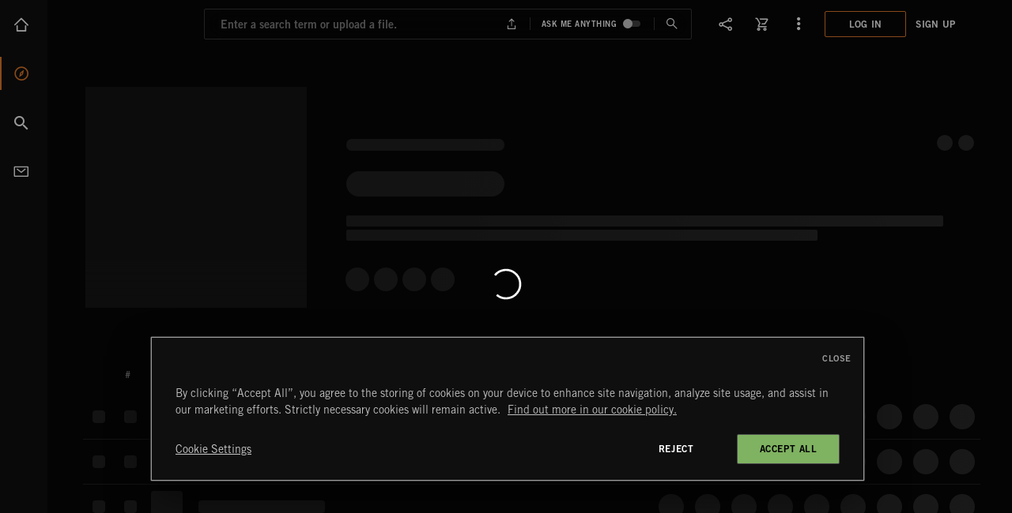

--- FILE ---
content_type: text/html; charset=utf-8
request_url: https://www.extrememusic.com/albums/1268
body_size: 12911
content:
<!DOCTYPE html>
<html dir="ltr"  lang="en-us">
	<head>
		<meta charset="utf-8" />
		<meta http-equiv="X-UA-Compatible" content="IE=edge" />

		<meta
			name="viewport"
			content="width=device-width,initial-scale=1.0,minimum-scale=1.0,maximum-scale=3.0,user-scalable=yes,viewport-fit=cover"
		/>

		<meta name="theme-color" content="#404040" />

		<link
			rel="preload"
			href="/assets/fonts/tradegothic/Fonts/Bold.woff2"
			as="font"
			type="font/woff2"
			crossorigin
		/>
		<link
			rel="preload"
			href="/assets/fonts/tradegothic/Fonts/Roman.woff2"
			as="font"
			type="font/woff2"
			crossorigin
		/>
		<link
			rel="preload"
			href="/assets/fonts/tradegothic/Fonts/Light.woff2"
			as="font"
			type="font/woff2"
			crossorigin
		/>
		<link
			rel="preload"
			href="/assets/fonts/em-icons/08a85ec/em-icons.woff2"
			as="font"
			type="font/woff2"
			crossorigin
		/>

		
<meta name="extrememusic/config/environment" content="%7B%22modulePrefix%22%3A%22extrememusic%22%2C%22environment%22%3A%22production%22%2C%22rootURL%22%3A%22%2F%22%2C%22locationType%22%3A%22auto%22%2C%22intl%22%3A%7B%22defaultLocale%22%3A%22en%22%7D%2C%22EmberENV%22%3A%7B%22FEATURES%22%3A%7B%7D%2C%22EXTEND_PROTOTYPES%22%3A%7B%22Date%22%3Afalse%7D%2C%22_APPLICATION_TEMPLATE_WRAPPER%22%3Afalse%2C%22_DEFAULT_ASYNC_OBSERVERS%22%3Atrue%2C%22_JQUERY_INTEGRATION%22%3Afalse%2C%22_TEMPLATE_ONLY_GLIMMER_COMPONENTS%22%3Atrue%7D%2C%22isDevOrLocal%22%3Afalse%2C%22APP%22%3A%7B%22environment%22%3A%22production%22%2C%22isDevOrLocal%22%3Afalse%2C%22name%22%3A%22extrememusic%22%2C%22version%22%3A%222.2.0%22%7D%2C%22fastboot%22%3A%7B%22hostWhitelist%22%3A%5B%7B%7D%2C%7B%7D%2C%7B%7D%2C%7B%7D%2C%7B%7D%2C%7B%7D%5D%7D%2C%22ember-img-lazy%22%3A%7B%22lazyFastBoot%22%3Atrue%7D%2C%22emberWordpress%22%3A%7B%7D%2C%22exportApplicationGlobal%22%3Afalse%7D" />
<!-- EMBER_CLI_FASTBOOT_TITLE -->  <meta name="ember-cli-head-start" content>
<title>NU LATINO [XCD066] | Extreme Music</title>
<meta name="description" content="RED HOT VIBALICIOUS HISPANIC MUSICA-MUNDO - [XCD066] X-SERIES, 13 Songs · 46 Minutes">
<!---->
<link rel="apple-touch-icon" sizes="180x180" href="/assets/favicons/EXTREME/apple-touch-icon.png?v=20231105.1">
<link rel="icon" sizes="32x32" href="/assets/favicons/EXTREME/favicon-32x32.png?v=20231105.1" type="image/png">
<link rel="icon" sizes="16x16" href="/assets/favicons/EXTREME/favicon-16x16.png?v=20231105.1" type="image/png">
<link rel="manifest" href="/assets/favicons/EXTREME/manifest.json?v=20231105.1" crossorigin="use-credentials">
<link rel="mask-icon" href="/assets/favicons/EXTREME/safari-pinned-tab.svg?v=20231105.1">
<link rel="shortcut icon" href="/assets/favicons/EXTREME/favicon.ico?v=20231105.1">

<link rel="search" href="/opensearch.xml" title="Extreme Music" type="application/opensearchdescription+xml">

<meta name="msapplication-config" content="/assets/favicons/EXTREME/browserconfig.xml?v=20231105.1">

		<meta property="og:type" content="music.album">
		<meta property="og:site_name" content="Extreme Music">
		<meta property="og:url" content="http://www.extrememusic.com/albums/1268">
		<meta property="og:title" content="NU LATINO">
		<meta property="og:description" content="RED HOT VIBALICIOUS HISPANIC MUSICA-MUNDO - [XCD066] X-SERIES, 13 Songs · 46 Minutes">
		<meta property="og:image" content="https://d2oet5a29f64lj.cloudfront.net/IMAGES/album/large/XCD066.jpg">

<meta name="robots" content="index,follow">
<link rel="canonical" href="https://www.extrememusic.com/albums/1268">





			<script type="text/javascript">
				window.loadClickDimensions = function() {
	if( typeof window.cdAnalytics !== 'undefined' ) {
		return;
	}

	var s = document.createElement('script');
	s.addEventListener( 'load', function(){
		if( typeof clickdimensions !== 'undefined')
		{
			var valid = true;
			if( typeof OneTrust === 'object' && OneTrust ){
				valid = false;
				try {
					if( OnetrustActiveGroups.split(",").map(g => g.trim()).filter( Boolean ).indexOf( OneTrust.GetDomainData().Groups.find( g => g.FirstPartyCookies.find( c => /^(cusid|cuvon)/i.test( c.Name ) ) ? true : false).OptanonGroupId ) > -1 ) {
						valid = true;
					}
				} catch( err ) {
					valid = true;
				}
			}
	
			if( valid ) {
				window.cdAnalytics = new clickdimensions.Analytics('analytics.clickdimensions.com');
				window.cdAnalytics.setAccountKey('ar9XvpfZwi0M4Qr9G5auoA');
				window.cdAnalytics.setDomain('extrememusic.com');
				window.cdAnalytics.setScore(typeof(cdScore) == "undefined" ? 0 : (cdScore == 0 ? null : cdScore));
				window.cdAnalytics.trackPage();
			}
		}
	});
	document.querySelector('body').appendChild( s );
	s.src = '//analytics.clickdimensions.com/ts.js';
};</script>


			<script type="text/javascript">
				window.addEventListener('load', function(){ (function(w, d, s, l, i) {
	w[l] = w[l] || [];
	w[l].push({
		'gtm.start': new Date().getTime(),
		event: 'gtm.js'
	});
	var f = d.getElementsByTagName(s)[0],
	j = d.createElement(s),
	dl = l != 'dataLayer' ? '&l=' + l : '';
	j.async = true;
	j.src =
	'//www.googletagmanager.com/gtm.js?id=' + i + dl;
	f.parentNode.insertBefore(j, f);
})(window, document, 'script', 'dataLayer', 'GTM-5MV7XZ2'); }, { once: true })</script>


			<script type="text/javascript">
				window.loadMixpanel = function() {
	if( typeof window.mixpanel !== 'undefined' ) {
		return;
	}
	
	var valid = true;
	if( typeof OneTrust === 'object' && OneTrust ){
		valid = false;
		try {
			if( OnetrustActiveGroups.split(",").map(g => g.trim()).filter( Boolean ).indexOf( OneTrust.GetDomainData().Groups.find( g => g.FirstPartyCookies.find( c => /^mp_/i.test( c.Name ) ) ? true : false).OptanonGroupId ) > -1 ) {
				valid = true;
			}
		} catch( err ) {
			valid = true;
		}
	}

	if( valid ) {
		(function(e,a){if(!a.__SV){var b=window;try{var c,l,i,j=b.location,g=j.hash;c=function(a,b){return(l=a.match(RegExp(b+"=([^&]*)")))?l[1]:null};g&&c(g,"state")&&(i=JSON.parse(decodeURIComponent(c(g,"state"))),"mpeditor"===i.action&&(b.sessionStorage.setItem("_mpcehash",g),history.replaceState(i.desiredHash||"",e.title,j.pathname+j.search)))}catch(m){}var k,h;window.mixpanel=a;a._i=[];a.init=function(b,c,f){function e(b,a){var c=a.split(".");2==c.length&&(b=b[c[0]],a=c[1]);b[a]=function(){b.push([a].concat(Array.prototype.slice.call(arguments,0)))}}var d=a;"undefined"!==typeof f?d=a[f]=[]:f="mixpanel";d.people=d.people||[];d.toString=function(b){var a="mixpanel";"mixpanel"!==f&&(a+="."+f);b||(a+=" (stub)");return a};d.people.toString=function(){return d.toString(1)+".people (stub)"};k="disable time_event track track_pageview track_links track_forms register register_once alias unregister identify name_tag set_config reset people.set people.set_once people.increment people.append people.union people.track_charge people.clear_charges people.delete_user".split(" ");for(h=0;h<k.length;h++)e(d,k[h]);a._i.push([b,c,f])};a.__SV=1.2;b=e.createElement("script");b.type="text/javascript";b.async=!0;b.src="file:"===e.location.protocol&&"//mp.extrememusic.com/libs/mixpanel-2-latest.min.js".match(/^\/\//)?"https://mp.extrememusic.com/libs/mixpanel-2-latest.min.js":"//mp.extrememusic.com/libs/mixpanel-2-latest.min.js";c=e.getElementsByTagName("script")[0];c.parentNode.insertBefore(b,c)}})(document,window.mixpanel||[]);window.MP_DESTINATIONS=0;window.MP_DESTINATIONS++;mixpanel.init("036fa44f5ce511e697ab3af77f62e7ae", {api_host:"//mp.extrememusic.com",cdn:"//mp.extrememusic.com",loaded:function(){try{window.MP_DESTINATIONS--;if(window.MP_DESTINATIONS<=0)window.MP_EVENTS_TO_TRACK.forEach(function(f){f();})}catch(e){}}});
	}
};</script>


			<script type="text/javascript">
				(function() {
						function hasIntlGetCanonicalLocalesBug() {
							try {
								return new Intl.Locale('und-x-private').toString() === 'x-private';
							} catch (e) {
								return true;
							}
						}					
						if (!('Locale' in Intl) || hasIntlGetCanonicalLocalesBug()) {
							document.write("<script type=\"text/javascript\" defer src=\"/assets/intl-polyfill-624718549a3090cc70bfe8d23bfc3441.js\"><\/script>")
						}
					})()</script>

			<script src="//cdn.cookielaw.org/consent/6b0ec317-61dd-48c2-aaac-8f055ffa1887/OtAutoBlock.js" type="text/javascript"></script>
			<script src="//cdn.cookielaw.org/scripttemplates/otSDKStub.js" data-domain-script="6b0ec317-61dd-48c2-aaac-8f055ffa1887" type="text/javascript"></script>
			<script type="text/javascript">function OptanonWrapper() {
	if( typeof window.loadMixpanel === 'function') {
		window.loadMixpanel();
	}
	if( typeof window.loadClickDimensions === 'function') {
		window.loadClickDimensions();
	}
}</script>
<meta name="ember-cli-head-end" content>


		<link rel="stylesheet" href="/assets/default-65e7867b357f8da114a2109cfab635d9.css" integrity="sha256-tNPVHUuP9Ti7zK7DDc/OCaoj04QyyEBXIgYNT2BhNLY= sha512-Ew/DPfrEgQmZxbyEpKqcVHbvDUYxvvX4/rfLRjoxc1fDY2p0bvZX0skIMbkJm1GSWfmBa8+8WL2Z8QaP3LvEcQ==" />
		<link rel="stylesheet" href="/assets/vendor-f5ca6362ed09586eb83446f108cb6969.css" integrity="sha256-bVVuCxjESt/axJbTGpLhKhckJwgIhCn1ed1Y3uSlqFg= sha512-ZZsp6KEmzCu/3OPgYux1l3Sr1Rp7ffxyEQQcn1WW0FteJV1MXYR12/+rSGTqk7l1Uii1iiU8yNZqD6kOULYj7g==" />
<link rel="stylesheet" href="/assets/chunk.524.453cae29440ecdfb5306.css" integrity="sha256-dr4Go6huvd0X1D4cmdVHe21frvtq8YJRw3VShcNNNPQ= sha512-sO/mX/h4ufspowEQ0HhGaLwGkBCZi6/SbIJGYGUW+B05gDjPrG4YyOYP5+Y9dvN1vqe4LHhzduWrTe/3nr4cvg==" />
		<link rel="stylesheet" href="/assets/extrememusic-589f053bbac8f9f48c6eb03d77e1fb1f.css" integrity="sha256-7tpvYgjPciYyHqT/Yeybk/3gMtXdJc/0mklB+8prKBY= sha512-kM3kWTSS7j4CkxDYksSrRB9HAc1vxYIAp+RUllwp6Rv72dF87QtOo2/IStnBV+F+iK3zHD2k3u9rw/BNvG94AA==" />

		<script>
			function checkIE() {
				if (typeof window !== 'undefined' && typeof document !== 'undefined') {
					if (
						navigator.appName === 'Microsoft Internet Explorer' ||
						!!(
							navigator.userAgent.match(/Trident/) ||
							navigator.userAgent.match(/rv:11/)
						) ||
						!(window.CSS && CSS.supports('color', 'var(--fake-var)'))
					) {
						window.location.href = '/ie11.html';
					}
				}
			}
		</script>
		<!-- start stripe -->
		<script defer src="https://js.stripe.com/v3/"></script>
		<!-- end stripe -->

		<script src="/assets/loadEarly-b13995511036d12713eca7040b5552fb.js" integrity="sha256-0Q/GZEfXFlc7rl90RaTeene5+jZ4A1TQD+ENtRcYkoU= sha512-B3eUzGi73/x/+NaqLAdYWYUaBYNNDFedYss1jhvraJu4+VGslwmQVSzIL24ZWTV2jrsIy6NiYvr2HezJ6I5Vvw==" ></script>

		<!-- BUILD_INFO -->

		
	</head>
	<body onload="checkIE()">
		<script type="x/boundary" id="fastboot-body-start"></script>	<!---->

	<nav role="menu" aria-hidden id="top" class="skip-links ember-view"><!----></nav>

	<!---->


<!---->
	<div class="window-splitter  is--route-albums-show">
		<div class="window-splitter-left">
			<div class="navigation-sidebar" aria-expanded="false" role>
	<div class="navigation-sidebar__content">
		<nav class="navigation-sidebar__nav is--main">

			<a id="ember74720283" class="ember-view navigation-sidebar__nav-item is--home" draggable="false" href="/">
				Home
					<!---->
			</a>

			<a id="ember74720284" class="ember-view navigation-sidebar__nav-item is--discover is--active" draggable="false" href="/discover">
				Discover
					<!---->
			</a>

			<a id="ember74720285" class="ember-view navigation-sidebar__nav-item is--search" draggable="false" href="/search">
				Search
					<!---->
			</a>

				<a id="ember74720286" class="ember-view navigation-sidebar__nav-item is--contact" draggable="false" href="/contact">
					Contact
						<!---->
				</a>
		</nav>

<!---->	</div>
<!----></div>
		</div>

		<div id="ember74720287" class="window-splitter-right ember-view">

			<header class="main-header
		
		
		
		
		
		
		">
	<button class="main-header__mobile-nav-toggle ui-button is--navigation" aria-label="Toggle Navigation" type="button"></button>

<!---->
<!---->
	<div class="main-header__wrapper" itemscope itemtype="https://schema.org/Brand">
		<nav role="menu" aria-hidden id="mainNavigation" class="skip-links ember-view"><!----></nav>

		<a id="ember74720288" class="ember-view main-header__logo  " itemprop="url" aria-label="Go To Homepage" href="/"></a>

		<meta itemprop="name" content="Extreme Music">
		<meta itemprop="slogan" content="Production Music Designed to Inspire">
		<meta itemprop="logo" content="/assets/em-logo-1e762acc2c0ffaec4022fb848f8ae8a6.png">
		<meta itemprop="sameAs" content="https://www.facebook.com/extrememusic">
		<meta itemprop="sameAs" content="https://www.youtube.com/user/extremeallaccess">
		<meta itemprop="sameAs" content="https://www.instagram.com/extrememusic/">
		<meta itemprop="sameAs" content="https://open.spotify.com/user/extrememusicla">

<!---->
		<div class="main-header__actions">
				<div class="skeleton-loader align-right is--floating">
	<div class="skeleton-loader__template skeleton-main-header-login"></div>
</div>
		</div>
	</div>
	<span class="main-header__background"></span>
</header>

			<nav role="menu" aria-hidden id="content" class="skip-links ember-view"><!----></nav>

			<div class="show-album">
	<section class="is--detail tracklist
			is--album
			
			" itemscope itemtype="http://schema.org/MusicAlbum">
		<div class="tracklist__wrapper">
			<div class="tracklist-header__wrapper">
				<div data-current-slide="0" data-number-of-slides="0" id="ember74720289" class="is--align-top lory-slider ember-view"><div class="lory-slider__frame">
		<div class="lory-slider__slides">
			
					<div id="ember74720290" class="tracklist-header__in-slide lory-slider__slide ember-view">
						<header id="ember74720291" class="tracklist-header ember-view">	<div draggable id="ember74720293" class="tracklist-header__image-wrapper is--draggable js-draggableObject draggable-object ember-view">  
		
	<div role="button" aria-label="Play all" tabindex="0" class="play-button tracklist-header__image-playbutton has--played">


			<span class="play-button__content">
				
			<span class="auto-artwork">
		<span class="image-logic ">
		<picture class="auto-artwork__image-tag ">
			<source srcset="https://d2oet5a29f64lj.cloudfront.net/img-data/w/80/album/600/XCD066.jpg.webp 80w,https://d2oet5a29f64lj.cloudfront.net/img-data/w/240/album/600/XCD066.jpg.webp 240w,https://d2oet5a29f64lj.cloudfront.net/img-data/w/480/album/600/XCD066.jpg.webp 480w,https://d2oet5a29f64lj.cloudfront.net/img-data/w/960/album/600/XCD066.jpg.webp 960w,https://d2oet5a29f64lj.cloudfront.net/img-data/w/1240/album/600/XCD066.jpg.webp 1240w,https://d2oet5a29f64lj.cloudfront.net/img-data/w/2480/album/600/XCD066.jpg.webp 2480w" sizes="(max-width: 80px) 80px, (max-width: 240px) 240px, (max-width: 480px) 480px, 480px">
			<source srcset="https://d2oet5a29f64lj.cloudfront.net/img-data/w/80/album/600/XCD066.jpg 80w,https://d2oet5a29f64lj.cloudfront.net/img-data/w/240/album/600/XCD066.jpg 240w,https://d2oet5a29f64lj.cloudfront.net/img-data/w/480/album/600/XCD066.jpg 480w,https://d2oet5a29f64lj.cloudfront.net/img-data/w/960/album/600/XCD066.jpg 960w,https://d2oet5a29f64lj.cloudfront.net/img-data/w/1240/album/600/XCD066.jpg 1240w,https://d2oet5a29f64lj.cloudfront.net/img-data/w/2480/album/600/XCD066.jpg 2480w" sizes="(max-width: 80px) 80px, (max-width: 240px) 240px, (max-width: 480px) 480px, 480px">

	<img alt="Album art for the LATIN album NU LATINO" class="image-logic__artwork-default
				  " data-ot-ignore itemprop="image" src="https://d2oet5a29f64lj.cloudfront.net/img-data/w/240/album/600/XCD066.jpg" loading="lazy" width="240" height="240">
	<div class="skeleton-loader">
	<div class="skeleton-loader__template skeleton-auto-artwork-image-tag"></div>
</div>
</picture>
</span>
</span>

		<!---->
		<div class="tracklist-header__image-playbutton-tooltip"></div>
	
			</span>
			<!---->
</div>

	
</div>

<div class="tracklist-header__info">

		<div class="tracklist-header__basics">
							<div class="tracklist-header__skyline">
						<div class="tracklist-header__info-title-copy">
							<!---->

								<div class="tracklist-header__series-title">
										<a id="ember74720294" class="ember-view tracklist-header__series-link" href="/labels/x-series?label=xseries">
											X-SERIES
										</a>
								</div>

							<span class="tracklist-header__type">Album</span>

									<span class="copy-clipboard__item has--response
		">
	
										XCD066<span class="copy-clipboard__icon"></span>
									
</span>
								<div class="tracklist-header__info-duration">
									<div class="tracklist-header__duration">
											 46 min
										
									</div>
								</div>
<!---->						</div>

					</div>

				<!---->

							<h1 class="tracklist-header__title" itemprop="name" data-draggable-dragimage="NU LATINO">
					<span class="copy-clipboard__item has--response
		">
	
						NU LATINO
						<span class="copy-clipboard__icon"></span>
					
</span>
<!---->				</h1>

				<meta itemprop="dateCreated" content="Wed Jul 25 2001 07:00:00 GMT+0000 (Coordinated Universal Time)">
				<meta itemprop="copyrightHolder" content="Extreme Music">
				<meta itemprop="keywords" content="CINCO DE MAYO, STINGS">
				<meta itemprop="numTracks" content="13">
		</div>

					<div class="tracklist-header__description">
					<span>
						<p class="tracklist-header__description-description" itemprop="disambiguatingDescription">
								RED HOT VIBALICIOUS HISPANIC MUSICA-MUNDO
<!---->						</p>
					</span>
				</div>
			<!---->



			<div class="tracklist-header__options">
					<div class="download-attach-button ">
		
						<button class="tracklist-header__download-button" aria-label="Download NU LATINO" type="button">
							<!---->
						</button>
					
<!----></div>

					<button aria-label="Share Album" id="ember74720296" class="tracklist-header__share-button share-item__button ember-view"><!---->

		<!---->
	</button>

					<button class="tracklist-header__album-info
							 is--album" aria-label="Show Album Info" type="button"><!----></button>

					<button class="tracklist-header__mass-edit
							 is--album
							" aria-label="Select" type="button"><!----></button>

					<button id="popup-ember74720302" class="popup-menu popup-button is--more-tracklist tracklist-header__more-options is--not-logged-in" role="button" aria-haspopup="true" aria-label="More Options" type="button">

<!---->	
		<!---->

<!---->
<!---->
<!---->
<!---->
<!---->
	<!---->

		<!---->

<!---->
<!---->
<!---->
<!---->
<!---->
<!---->
<!---->
<!---->
<!---->
<!---->
<!---->
<!---->
<!---->


	<!---->
	<!---->

</button>
			</div>

</div>

<pre id="ember74720291_tracklist-header-cat-for-clipboard" class="tracklist-header__info-for-clipboard"> XCD066</pre>
<pre id="ember74720291_tracklist-header-title-for-clipboard" class="tracklist-header__info-for-clipboard"> NU LATINO</pre></header>
					</div>
					<div id="ember74720305" class="tracklist-header__in-slide is--mobile-only lory-slider__slide ember-view">
						<header id="ember74720306" class="tracklist-header ember-view">	<div draggable id="ember74720308" class="tracklist-header__image-wrapper is--draggable js-draggableObject draggable-object ember-view">  
		
	<div role="button" aria-label="Play all" tabindex="0" class="play-button tracklist-header__image-playbutton has--played">


			<span class="play-button__content">
				
			<span class="auto-artwork">
		<span class="image-logic ">
		<picture class="auto-artwork__image-tag ">
			<source srcset="https://d2oet5a29f64lj.cloudfront.net/img-data/w/80/album/600/XCD066.jpg.webp 80w,https://d2oet5a29f64lj.cloudfront.net/img-data/w/240/album/600/XCD066.jpg.webp 240w,https://d2oet5a29f64lj.cloudfront.net/img-data/w/480/album/600/XCD066.jpg.webp 480w,https://d2oet5a29f64lj.cloudfront.net/img-data/w/960/album/600/XCD066.jpg.webp 960w,https://d2oet5a29f64lj.cloudfront.net/img-data/w/1240/album/600/XCD066.jpg.webp 1240w,https://d2oet5a29f64lj.cloudfront.net/img-data/w/2480/album/600/XCD066.jpg.webp 2480w" sizes="(max-width: 80px) 80px, (max-width: 240px) 240px, (max-width: 480px) 480px, 480px">
			<source srcset="https://d2oet5a29f64lj.cloudfront.net/img-data/w/80/album/600/XCD066.jpg 80w,https://d2oet5a29f64lj.cloudfront.net/img-data/w/240/album/600/XCD066.jpg 240w,https://d2oet5a29f64lj.cloudfront.net/img-data/w/480/album/600/XCD066.jpg 480w,https://d2oet5a29f64lj.cloudfront.net/img-data/w/960/album/600/XCD066.jpg 960w,https://d2oet5a29f64lj.cloudfront.net/img-data/w/1240/album/600/XCD066.jpg 1240w,https://d2oet5a29f64lj.cloudfront.net/img-data/w/2480/album/600/XCD066.jpg 2480w" sizes="(max-width: 80px) 80px, (max-width: 240px) 240px, (max-width: 480px) 480px, 480px">

	<img alt="Album art for the LATIN album NU LATINO" class="image-logic__artwork-default
				  " data-ot-ignore itemprop="image" src="https://d2oet5a29f64lj.cloudfront.net/img-data/w/240/album/600/XCD066.jpg" loading="lazy" width="240" height="240">
	<div class="skeleton-loader">
	<div class="skeleton-loader__template skeleton-auto-artwork-image-tag"></div>
</div>
</picture>
</span>
</span>

		<!---->
		<div class="tracklist-header__image-playbutton-tooltip"></div>
	
			</span>
			<!---->
</div>

	
</div>

<div class="tracklist-header__info">

		<div class="tracklist-header__basics">
				<!---->
				<span class="tracklist-header__type">Album</span>
				<span class="tracklist-header__album-no">XCD066</span>

				<!---->

				<span class="tracklist-header__title" data-draggable-dragimage="NU LATINO">NU LATINO</span>
		</div>

		<!---->

		<!---->


			<div class="tracklist-header__options">
					<div class="download-attach-button ">
		
						<button class="tracklist-header__download-button" aria-label="Download NU LATINO" type="button">
							<!---->
						</button>
					
<!----></div>

					<button aria-label="Share Album" id="ember74720310" class="tracklist-header__share-button share-item__button ember-view"><!---->

		<!---->
	</button>

					<button class="tracklist-header__album-info
							 is--album" aria-label="Show Album Info" type="button"><!----></button>

<!---->
					<button id="popup-ember74720315" class="popup-menu popup-button is--more-tracklist tracklist-header__more-options is--not-logged-in" role="button" aria-haspopup="true" aria-label="More Options" type="button">

<!---->	
		<!---->

<!---->
<!---->
<!---->
<!---->
<!---->
	<!---->

		<!---->

<!---->
<!---->
<!---->
<!---->
<!---->
<!---->
<!---->
<!---->
<!---->
<!---->
<!---->
<!---->
<!---->


	<!---->
	<!---->

</button>
			</div>

</div>

<pre id="ember74720306_tracklist-header-cat-for-clipboard" class="tracklist-header__info-for-clipboard"> XCD066</pre>
<pre id="ember74720306_tracklist-header-title-for-clipboard" class="tracklist-header__info-for-clipboard"> NU LATINO</pre></header>
					</div>
				
		</div>
	</div>

<!---->
<!----></div>
			</div>

<!---->

				<div class="tracklist__tracks-and-related">
					<div class="tracklist-tracks">
						<div class="tracklist__track-item mytrax-stemmix is--header is--expandable">
		<div>
		<div class="tracklist__track-item__main">
<!---->			<!---->

			<div class="tracklist__track-item__cell is--mass-edit">
					<span class="tracklist__track-item-massedit__button is--not-loading"></span>
				</div>
			<!---->

			<div class="tracklist__track-item__cell is--index" data-draggable-dragimage>
							#

				</div>

			<div class="tracklist__track-item__cell is--favorite">
							 

				</div>

			<!---->

				<div class="tracklist__track-item__cell is--title-container">
					<div class="is--title">
								Title

					</div>

<!---->
					<button class="tracklist__track-expander" aria-label="Expand Track “”" type="button">
						</button>

<!---->
				</div>

			<!---->

			<!---->

			<!---->

			<!---->

			<!---->

			<div class="tracklist__track-item__cell is--playlist-tracker">
					<span> </span>
			</div>

			<!---->

			<div class="tracklist__track-item__cell mytrax-stemmix is--stemmix">
							Stems

				</div>

			<div class="tracklist__track-item__cell is--tempo">
							BPM

				</div>

			<div class="tracklist__track-item__cell is--duration">
							Time

				</div>

			<div class="tracklist__track-item__cell is--info">
							 


				</div>
			<div class="tracklist__track-item__cell is--download
						is--disabled">
						 
				</div>

			<!---->

			<div class="tracklist__track-item__cell is--related">
						 
				</div>

			<div class="tracklist__track-item__cell is--add-to-playlist">
						 
				</div>

			
				<div class="tracklist__track-item__cell is--more">
<!---->
						<span class="tracklist__track-item-massedit__toggle is--not-searchsort">
								<span data-track-item-massedit__label class="tracklist__track-item-massedit__label">
									<span class="tracklist__track-item-massedit__label-text">											Select
										</span>
									<!---->
								</span>

								<span class="tracklist__track-item-massedit__options">
											<span role="button" tabindex="0" class=" add-to-playlist-button ui-button is--add is--disabled tracklist__track-item-massedit__option is--add-to-playlist">
		
												Add
											
<!---->		<!---->
</span>
									
											<div class="add-to-favorites-button is--disabled has--button-text tracklist__track-item-massedit__option is--add-to-favorite">
	<div class=" add-to-favorites-button__button">
		<div class="add-to-favorites-button__button--icon"></div>
		<div class="add-to-favorites-button__button--text">
					
												Favorite
											
				
			</div>
	</div>

			<!---->
	</div>
									
											<div class="download-attach-button is--disabled tracklist__track-item-massedit__option is--download" disabled>
		
												Download
												<!---->
											
<!----></div>
									</span>
							</span>
				</div>
			

			<!---->

		</div>
	</div>


<!---->
<!----></div>
						<span class="mass-selector-watcher"></span>
								<div class="tracklist__track-item-wrapper">
									<div itemprop="track" itemscope itemtype="http://schema.org/MusicRecording" class="tracklist__track-item mytrax-stemmix is--expandable is--album">
		<div draggable id="ember74720332" class=" is--draggable js-draggableObject draggable-object ember-view">  
		
		<div class="tracklist__track-item__main is--track">
<!---->			<!---->

			<div class="tracklist__track-item__cell is--mass-edit">
					<span class="tracklist__track-item-massedit__button is--not-loading"></span>
				</div>
			<!---->

			<div class="tracklist__track-item__cell is--index" data-draggable-dragimage="EXCESS ALL AREAS">
<!---->							<div role="button" aria-label="Play all" tabindex="0" class="play-button ui-button is--play has--played">


			<span class="play-button__content">
				<span class="tracklist__track-item__index" itemprop="position">
									1
								</span>
			</span>
			<!---->
</div>
				</div>

			<div class="tracklist__track-item__cell is--favorite">
							<div class="add-to-favorites-button">
	<div class=" add-to-favorites-button__button">
		<div class="add-to-favorites-button__button--icon"></div>
		<!---->
	</div>

			<!---->
	</div>
				</div>

			<!---->

				<div class="tracklist__track-item__cell is--title-container">
					<div class="is--title">
							<span class="tracklist__track-item__title
									 is--album">
									<div role="span" aria-label="Play all" tabindex="0" class="play-button has--played">


			<span class="play-button__content">
				<span class="tracklist__track-item__title-inner
												 is--track" itemprop="name">
											<!---->
											EXCESS ALL AREAS
										</span>
			</span>
			<!---->
</div>

							</span>

							<span class="tracklist__track-item__title-album">
									NU LATINO
								</span>
					</div>

<!---->
					<button class="tracklist__track-expander" aria-label="Expand Track “EXCESS ALL AREAS”" type="button">
						</button>

<!---->
				</div>

			<!---->

			<!---->

			<!---->

			<!---->

			<!---->

			<div class="tracklist__track-item__cell is--playlist-tracker">
					<span> </span>
			</div>

			<!---->

			<div class="tracklist__track-item__cell mytrax-stemmix is--stemmix">

							<button class="popup-menu popup-button is--stemmix" role="button" aria-haspopup aria-label="Mixing Options" disabled type="button">
							</button>
						
				</div>

			<div class="tracklist__track-item__cell is--tempo">
						<div id="ember74720334" class="tracklist__track-tempo is--tempo-0 has--bpm ember-view">	<span aria-label="Tempo is “Med - Fast”" role="img" class="tracklist__track-tempo-bpm">
	121
	</span>
</div>
				</div>

			<div class="tracklist__track-item__cell is--duration">
						3:15
						<meta content="PT0H3M15S" itemprop="duration">
				</div>

			<div class="tracklist__track-item__cell is--info">
						<button class="ui-button is--info" aria-label="Show Detailed Information For EXCESS ALL AREAS" type="button"><!----></button>

				</div>
			<div class="tracklist__track-item__cell is--download
						">
						<div class="download-attach-button ">
		<button class="ui-button is--download" aria-label="Download " type="button">
<!---->			<!---->
		</button>
</div>
				</div>

			<!---->

			<div class="tracklist__track-item__cell is--related">
						<a id="ember74720337" class="ember-view" href="/tracks/24073/related">
							<button class="ui-button is--related-tracks" aria-label="Show Related Tracks For EXCESS ALL AREAS" type="button">
								<!---->
							</button>
						</a>
				</div>

			<div class="tracklist__track-item__cell is--add-to-playlist">
						<span role="button" tabindex="0" class=" add-to-playlist-button ui-button is--add">
<!----><!---->		<!---->
</span>
				</div>

			
				<div class="tracklist__track-item__cell is--more">
						<button id="popup-ember74720341" class="popup-menu popup-button is--more-tracklist is--not-logged-in" role="button" aria-haspopup="true" aria-label="More Options" type="button">

<!---->	
		<!---->

		<!---->

<!---->
		<!---->

<!---->
<!---->
	<!---->

		<!---->

<!---->
<!---->
		<!---->

		<!---->

		<!---->

<!---->
<!---->
<!---->
		<!---->
		<!---->

<!---->
<!---->
<!---->
<!---->


	<!---->
	<!---->

</button>
				</div>
			

			<!---->

		</div>
	
	
</div>


<!---->
		<button class="copy-to-clipboard__button has--response
		is--track-item-clipboard" aria-hidden="true" type="button">
	
</button>
<pre id="_track-item-for-clipboard" class="track-item-for-clipboard">Title:	EXCESS ALL AREASCAT_ID:	XCD066_01Album:	NU LATINOComposers:	Russell Jason Emanuel,
			ASCAP: 121536802, 30%				/
			Mark Lawrence Levinson,
			PRS: 267667713, 30%				/
			Brian Taylor,
			PRS: 46593068, 30%				/
			Reece Gilmore,
			PRS: 265566243, 10%<!----><!---->Collecting Publisher:	EXTREME PRODUCTION MUSIC USA,
			ASCAP: 345600874, 100%<!---->Codes:	ISWC:
		T0110881349			/
		ISRC:
		GBBPP0106601			/
		TEMPO CODE:
		1138618			/
		ASCAP:
		350312084<!---->Original Publishers:	EXTREME MUSIC LIBRARY LTD,
		PRS:
		500879361,
		100%<!----></pre>
</div>
								</div>
								<div class="tracklist__track-item-wrapper">
									<div itemprop="track" itemscope itemtype="http://schema.org/MusicRecording" class="tracklist__track-item mytrax-stemmix is--expandable is--album">
		<div draggable id="ember74720345" class=" is--draggable js-draggableObject draggable-object ember-view">  
		
		<div class="tracklist__track-item__main is--track">
<!---->			<!---->

			<div class="tracklist__track-item__cell is--mass-edit">
					<span class="tracklist__track-item-massedit__button is--not-loading"></span>
				</div>
			<!---->

			<div class="tracklist__track-item__cell is--index" data-draggable-dragimage="TECHNO LATINO">
<!---->							<div role="button" aria-label="Play all" tabindex="0" class="play-button ui-button is--play has--played">


			<span class="play-button__content">
				<span class="tracklist__track-item__index" itemprop="position">
									2
								</span>
			</span>
			<!---->
</div>
				</div>

			<div class="tracklist__track-item__cell is--favorite">
							<div class="add-to-favorites-button">
	<div class=" add-to-favorites-button__button">
		<div class="add-to-favorites-button__button--icon"></div>
		<!---->
	</div>

			<!---->
	</div>
				</div>

			<!---->

				<div class="tracklist__track-item__cell is--title-container">
					<div class="is--title">
							<span class="tracklist__track-item__title
									 is--album">
									<div role="span" aria-label="Play all" tabindex="0" class="play-button has--played">


			<span class="play-button__content">
				<span class="tracklist__track-item__title-inner
												 is--track" itemprop="name">
											<!---->
											TECHNO LATINO
										</span>
			</span>
			<!---->
</div>

							</span>

							<span class="tracklist__track-item__title-album">
									NU LATINO
								</span>
					</div>

<!---->
					<button class="tracklist__track-expander" aria-label="Expand Track “TECHNO LATINO”" type="button">
						</button>

<!---->
				</div>

			<!---->

			<!---->

			<!---->

			<!---->

			<!---->

			<div class="tracklist__track-item__cell is--playlist-tracker">
					<span> </span>
			</div>

			<!---->

			<div class="tracklist__track-item__cell mytrax-stemmix is--stemmix">

							<button class="popup-menu popup-button is--stemmix" role="button" aria-haspopup aria-label="Mixing Options" disabled type="button">
							</button>
						
				</div>

			<div class="tracklist__track-item__cell is--tempo">
						<div id="ember74720347" class="tracklist__track-tempo is--tempo-0 has--bpm ember-view">	<span aria-label="Tempo is “Med - Fast”" role="img" class="tracklist__track-tempo-bpm">
	130
	</span>
</div>
				</div>

			<div class="tracklist__track-item__cell is--duration">
						3:11
						<meta content="PT0H3M11S" itemprop="duration">
				</div>

			<div class="tracklist__track-item__cell is--info">
						<button class="ui-button is--info" aria-label="Show Detailed Information For TECHNO LATINO" type="button"><!----></button>

				</div>
			<div class="tracklist__track-item__cell is--download
						">
						<div class="download-attach-button ">
		<button class="ui-button is--download" aria-label="Download " type="button">
<!---->			<!---->
		</button>
</div>
				</div>

			<!---->

			<div class="tracklist__track-item__cell is--related">
						<a id="ember74720350" class="ember-view" href="/tracks/24074/related">
							<button class="ui-button is--related-tracks" aria-label="Show Related Tracks For TECHNO LATINO" type="button">
								<!---->
							</button>
						</a>
				</div>

			<div class="tracklist__track-item__cell is--add-to-playlist">
						<span role="button" tabindex="0" class=" add-to-playlist-button ui-button is--add">
<!----><!---->		<!---->
</span>
				</div>

			
				<div class="tracklist__track-item__cell is--more">
						<button id="popup-ember74720354" class="popup-menu popup-button is--more-tracklist is--not-logged-in" role="button" aria-haspopup="true" aria-label="More Options" type="button">

<!---->	
		<!---->

		<!---->

<!---->
		<!---->

<!---->
<!---->
	<!---->

		<!---->

<!---->
<!---->
		<!---->

		<!---->

		<!---->

<!---->
<!---->
<!---->
		<!---->
		<!---->

<!---->
<!---->
<!---->
<!---->


	<!---->
	<!---->

</button>
				</div>
			

			<!---->

		</div>
	
	
</div>


<!---->
		<button class="copy-to-clipboard__button has--response
		is--track-item-clipboard" aria-hidden="true" type="button">
	
</button>
<pre id="_track-item-for-clipboard" class="track-item-for-clipboard">Title:	TECHNO LATINOCAT_ID:	XCD066_02Album:	NU LATINOComposers:	Chuchio Merchan,
			PRS: 121959964, 100%<!----><!---->Collecting Publisher:	EXTREME PRODUCTION MUSIC USA,
			ASCAP: 345600874, 100%<!---->Codes:	ISWC:
		T0100100273			/
		ISRC:
		GBBPP0106602			/
		TEMPO CODE:
		1220436			/
		ASCAP:
		500916969<!---->Original Publishers:	EXTREME MUSIC LIBRARY LTD,
		PRS:
		500879361,
		100%<!----></pre>
</div>
								</div>
								<div class="tracklist__track-item-wrapper">
									<div itemprop="track" itemscope itemtype="http://schema.org/MusicRecording" class="tracklist__track-item mytrax-stemmix is--expandable is--album">
		<div draggable id="ember74720358" class=" is--draggable js-draggableObject draggable-object ember-view">  
		
		<div class="tracklist__track-item__main is--track">
<!---->			<!---->

			<div class="tracklist__track-item__cell is--mass-edit">
					<span class="tracklist__track-item-massedit__button is--not-loading"></span>
				</div>
			<!---->

			<div class="tracklist__track-item__cell is--index" data-draggable-dragimage="MUCHO MACHO">
<!---->							<div role="button" aria-label="Play all" tabindex="0" class="play-button ui-button is--play has--played">


			<span class="play-button__content">
				<span class="tracklist__track-item__index" itemprop="position">
									3
								</span>
			</span>
			<!---->
</div>
				</div>

			<div class="tracklist__track-item__cell is--favorite">
							<div class="add-to-favorites-button">
	<div class=" add-to-favorites-button__button">
		<div class="add-to-favorites-button__button--icon"></div>
		<!---->
	</div>

			<!---->
	</div>
				</div>

			<!---->

				<div class="tracklist__track-item__cell is--title-container">
					<div class="is--title">
							<span class="tracklist__track-item__title
									 is--album">
									<div role="span" aria-label="Play all" tabindex="0" class="play-button has--played">


			<span class="play-button__content">
				<span class="tracklist__track-item__title-inner
												 is--track" itemprop="name">
											<!---->
											MUCHO MACHO
										</span>
			</span>
			<!---->
</div>

							</span>

							<span class="tracklist__track-item__title-album">
									NU LATINO
								</span>
					</div>

<!---->
					<button class="tracklist__track-expander" aria-label="Expand Track “MUCHO MACHO”" type="button">
						</button>

<!---->
				</div>

			<!---->

			<!---->

			<!---->

			<!---->

			<!---->

			<div class="tracklist__track-item__cell is--playlist-tracker">
					<span> </span>
			</div>

			<!---->

			<div class="tracklist__track-item__cell mytrax-stemmix is--stemmix">

							<button class="popup-menu popup-button is--stemmix" role="button" aria-haspopup aria-label="Mixing Options" disabled type="button">
							</button>
						
				</div>

			<div class="tracklist__track-item__cell is--tempo">
						<div id="ember74720360" class="tracklist__track-tempo is--tempo-0 has--bpm ember-view">	<span aria-label="Tempo is “Medium”" role="img" class="tracklist__track-tempo-bpm">
	100
	</span>
</div>
				</div>

			<div class="tracklist__track-item__cell is--duration">
						3:51
						<meta content="PT0H3M51S" itemprop="duration">
				</div>

			<div class="tracklist__track-item__cell is--info">
						<button class="ui-button is--info" aria-label="Show Detailed Information For MUCHO MACHO" type="button"><!----></button>

				</div>
			<div class="tracklist__track-item__cell is--download
						">
						<div class="download-attach-button ">
		<button class="ui-button is--download" aria-label="Download " type="button">
<!---->			<!---->
		</button>
</div>
				</div>

			<!---->

			<div class="tracklist__track-item__cell is--related">
						<a id="ember74720363" class="ember-view" href="/tracks/24075/related">
							<button class="ui-button is--related-tracks" aria-label="Show Related Tracks For MUCHO MACHO" type="button">
								<!---->
							</button>
						</a>
				</div>

			<div class="tracklist__track-item__cell is--add-to-playlist">
						<span role="button" tabindex="0" class=" add-to-playlist-button ui-button is--add">
<!----><!---->		<!---->
</span>
				</div>

			
				<div class="tracklist__track-item__cell is--more">
						<button id="popup-ember74720367" class="popup-menu popup-button is--more-tracklist is--not-logged-in" role="button" aria-haspopup="true" aria-label="More Options" type="button">

<!---->	
		<!---->

		<!---->

<!---->
		<!---->

<!---->
<!---->
	<!---->

		<!---->

<!---->
<!---->
		<!---->

		<!---->

		<!---->

<!---->
<!---->
<!---->
		<!---->
		<!---->

<!---->
<!---->
<!---->
<!---->


	<!---->
	<!---->

</button>
				</div>
			

			<!---->

		</div>
	
	
</div>


<!---->
		<button class="copy-to-clipboard__button has--response
		is--track-item-clipboard" aria-hidden="true" type="button">
	
</button>
<pre id="_track-item-for-clipboard" class="track-item-for-clipboard">Title:	MUCHO MACHOCAT_ID:	XCD066_03Album:	NU LATINOComposers:	Benga Boys,
			PRS: 410387095, 100%<!----><!---->Collecting Publisher:	EXTREME PRODUCTION MUSIC USA,
			ASCAP: 345600874, 100%<!---->Codes:	ISWC:
		T0110965097			/
		ISRC:
		GBBPP0106603			/
		TEMPO CODE:
		1138631			/
		ASCAP:
		430737563<!---->Original Publishers:	EXTREME MUSIC LIBRARY LTD,
		PRS:
		500879361,
		100%<!----></pre>
</div>
								</div>
								<div class="tracklist__track-item-wrapper">
									<div itemprop="track" itemscope itemtype="http://schema.org/MusicRecording" class="tracklist__track-item mytrax-stemmix is--expandable is--album">
		<div draggable id="ember74720371" class=" is--draggable js-draggableObject draggable-object ember-view">  
		
		<div class="tracklist__track-item__main is--track">
<!---->			<!---->

			<div class="tracklist__track-item__cell is--mass-edit">
					<span class="tracklist__track-item-massedit__button is--not-loading"></span>
				</div>
			<!---->

			<div class="tracklist__track-item__cell is--index" data-draggable-dragimage="KOOL AS A ROOL">
<!---->							<div role="button" aria-label="Play all" tabindex="0" class="play-button ui-button is--play has--played">


			<span class="play-button__content">
				<span class="tracklist__track-item__index" itemprop="position">
									4
								</span>
			</span>
			<!---->
</div>
				</div>

			<div class="tracklist__track-item__cell is--favorite">
							<div class="add-to-favorites-button">
	<div class=" add-to-favorites-button__button">
		<div class="add-to-favorites-button__button--icon"></div>
		<!---->
	</div>

			<!---->
	</div>
				</div>

			<!---->

				<div class="tracklist__track-item__cell is--title-container">
					<div class="is--title">
							<span class="tracklist__track-item__title
									 is--album">
									<div role="span" aria-label="Play all" tabindex="0" class="play-button has--played">


			<span class="play-button__content">
				<span class="tracklist__track-item__title-inner
												 is--track" itemprop="name">
											<!---->
											KOOL AS A ROOL
										</span>
			</span>
			<!---->
</div>

							</span>

							<span class="tracklist__track-item__title-album">
									NU LATINO
								</span>
					</div>

<!---->
					<button class="tracklist__track-expander" aria-label="Expand Track “KOOL AS A ROOL”" type="button">
						</button>

<!---->
				</div>

			<!---->

			<!---->

			<!---->

			<!---->

			<!---->

			<div class="tracklist__track-item__cell is--playlist-tracker">
					<span> </span>
			</div>

			<!---->

			<div class="tracklist__track-item__cell mytrax-stemmix is--stemmix">

							<button class="popup-menu popup-button is--stemmix" role="button" aria-haspopup aria-label="Mixing Options" disabled type="button">
							</button>
						
				</div>

			<div class="tracklist__track-item__cell is--tempo">
						<div id="ember74720373" class="tracklist__track-tempo is--tempo-0 has--bpm ember-view">	<span aria-label="Tempo is “Medium”" role="img" class="tracklist__track-tempo-bpm">
	100
	</span>
</div>
				</div>

			<div class="tracklist__track-item__cell is--duration">
						3:17
						<meta content="PT0H3M17S" itemprop="duration">
				</div>

			<div class="tracklist__track-item__cell is--info">
						<button class="ui-button is--info" aria-label="Show Detailed Information For KOOL AS A ROOL" type="button"><!----></button>

				</div>
			<div class="tracklist__track-item__cell is--download
						">
						<div class="download-attach-button ">
		<button class="ui-button is--download" aria-label="Download " type="button">
<!---->			<!---->
		</button>
</div>
				</div>

			<!---->

			<div class="tracklist__track-item__cell is--related">
						<a id="ember74720376" class="ember-view" href="/tracks/24076/related">
							<button class="ui-button is--related-tracks" aria-label="Show Related Tracks For KOOL AS A ROOL" type="button">
								<!---->
							</button>
						</a>
				</div>

			<div class="tracklist__track-item__cell is--add-to-playlist">
						<span role="button" tabindex="0" class=" add-to-playlist-button ui-button is--add">
<!----><!---->		<!---->
</span>
				</div>

			
				<div class="tracklist__track-item__cell is--more">
						<button id="popup-ember74720380" class="popup-menu popup-button is--more-tracklist is--not-logged-in" role="button" aria-haspopup="true" aria-label="More Options" type="button">

<!---->	
		<!---->

		<!---->

<!---->
		<!---->

<!---->
<!---->
	<!---->

		<!---->

<!---->
<!---->
		<!---->

		<!---->

		<!---->

<!---->
<!---->
<!---->
		<!---->
		<!---->

<!---->
<!---->
<!---->
<!---->


	<!---->
	<!---->

</button>
				</div>
			

			<!---->

		</div>
	
	
</div>


<!---->
		<button class="copy-to-clipboard__button has--response
		is--track-item-clipboard" aria-hidden="true" type="button">
	
</button>
<pre id="_track-item-for-clipboard" class="track-item-for-clipboard">Title:	KOOL AS A ROOLCAT_ID:	XCD066_04Album:	NU LATINOComposers:	Chuchio Merchan,
			PRS: 121959964, 100%<!----><!---->Collecting Publisher:	EXTREME PRODUCTION MUSIC USA,
			ASCAP: 345600874, 100%<!---->Codes:	ISWC:
		T0100100320			/
		ISRC:
		GBBPP0106604			/
		TEMPO CODE:
		1212179			/
		ASCAP:
		410160464<!---->Original Publishers:	EXTREME MUSIC LIBRARY LTD,
		PRS:
		500879361,
		100%<!----></pre>
</div>
								</div>
								<div class="tracklist__track-item-wrapper">
									<div itemprop="track" itemscope itemtype="http://schema.org/MusicRecording" class="tracklist__track-item mytrax-stemmix is--expandable is--album">
		<div draggable id="ember74720384" class=" is--draggable js-draggableObject draggable-object ember-view">  
		
		<div class="tracklist__track-item__main is--track">
<!---->			<!---->

			<div class="tracklist__track-item__cell is--mass-edit">
					<span class="tracklist__track-item-massedit__button is--not-loading"></span>
				</div>
			<!---->

			<div class="tracklist__track-item__cell is--index" data-draggable-dragimage="BODY &amp; SOL">
<!---->							<div role="button" aria-label="Play all" tabindex="0" class="play-button ui-button is--play has--played">


			<span class="play-button__content">
				<span class="tracklist__track-item__index" itemprop="position">
									5
								</span>
			</span>
			<!---->
</div>
				</div>

			<div class="tracklist__track-item__cell is--favorite">
							<div class="add-to-favorites-button">
	<div class=" add-to-favorites-button__button">
		<div class="add-to-favorites-button__button--icon"></div>
		<!---->
	</div>

			<!---->
	</div>
				</div>

			<!---->

				<div class="tracklist__track-item__cell is--title-container">
					<div class="is--title">
							<span class="tracklist__track-item__title
									 is--album">
									<div role="span" aria-label="Play all" tabindex="0" class="play-button has--played">


			<span class="play-button__content">
				<span class="tracklist__track-item__title-inner
												 is--track" itemprop="name">
											<!---->
											BODY &amp; SOL
										</span>
			</span>
			<!---->
</div>

							</span>

							<span class="tracklist__track-item__title-album">
									NU LATINO
								</span>
					</div>

<!---->
					<button class="tracklist__track-expander" aria-label="Expand Track “BODY &amp; SOL”" type="button">
						</button>

<!---->
				</div>

			<!---->

			<!---->

			<!---->

			<!---->

			<!---->

			<div class="tracklist__track-item__cell is--playlist-tracker">
					<span> </span>
			</div>

			<!---->

			<div class="tracklist__track-item__cell mytrax-stemmix is--stemmix">

							<button class="popup-menu popup-button is--stemmix" role="button" aria-haspopup aria-label="Mixing Options" disabled type="button">
							</button>
						
				</div>

			<div class="tracklist__track-item__cell is--tempo">
						<div id="ember74720386" class="tracklist__track-tempo is--tempo-0 has--bpm ember-view">	<span aria-label="Tempo is “Fast”" role="img" class="tracklist__track-tempo-bpm">
	160
	</span>
</div>
				</div>

			<div class="tracklist__track-item__cell is--duration">
						4:28
						<meta content="PT0H4M28S" itemprop="duration">
				</div>

			<div class="tracklist__track-item__cell is--info">
						<button class="ui-button is--info" aria-label="Show Detailed Information For BODY &amp; SOL" type="button"><!----></button>

				</div>
			<div class="tracklist__track-item__cell is--download
						">
						<div class="download-attach-button ">
		<button class="ui-button is--download" aria-label="Download " type="button">
<!---->			<!---->
		</button>
</div>
				</div>

			<!---->

			<div class="tracklist__track-item__cell is--related">
						<a id="ember74720389" class="ember-view" href="/tracks/24077/related">
							<button class="ui-button is--related-tracks" aria-label="Show Related Tracks For BODY &amp; SOL" type="button">
								<!---->
							</button>
						</a>
				</div>

			<div class="tracklist__track-item__cell is--add-to-playlist">
						<span role="button" tabindex="0" class=" add-to-playlist-button ui-button is--add">
<!----><!---->		<!---->
</span>
				</div>

			
				<div class="tracklist__track-item__cell is--more">
						<button id="popup-ember74720393" class="popup-menu popup-button is--more-tracklist is--not-logged-in" role="button" aria-haspopup="true" aria-label="More Options" type="button">

<!---->	
		<!---->

		<!---->

<!---->
		<!---->

<!---->
<!---->
	<!---->

		<!---->

<!---->
<!---->
		<!---->

		<!---->

		<!---->

<!---->
<!---->
<!---->
		<!---->
		<!---->

<!---->
<!---->
<!---->
<!---->


	<!---->
	<!---->

</button>
				</div>
			

			<!---->

		</div>
	
	
</div>


<!---->
		<button class="copy-to-clipboard__button has--response
		is--track-item-clipboard" aria-hidden="true" type="button">
	
</button>
<pre id="_track-item-for-clipboard" class="track-item-for-clipboard">Title:	BODY &amp; SOLCAT_ID:	XCD066_05Album:	NU LATINOComposers:	Chuchio Merchan,
			PRS: 121959964, 100%<!----><!---->Collecting Publisher:	EXTREME PRODUCTION MUSIC USA,
			ASCAP: 345600874, 100%<!---->Codes:	ISWC:
		T0101255097			/
		ISRC:
		GBBPP0106605			/
		TEMPO CODE:
		1259350			/
		ASCAP:
		320991880<!---->Original Publishers:	EXTREME MUSIC LIBRARY LTD,
		PRS:
		500879361,
		100%<!----></pre>
</div>
								</div>
								<div class="tracklist__track-item-wrapper">
									<div itemprop="track" itemscope itemtype="http://schema.org/MusicRecording" class="tracklist__track-item mytrax-stemmix is--expandable is--album">
		<div draggable id="ember74720397" class=" is--draggable js-draggableObject draggable-object ember-view">  
		
		<div class="tracklist__track-item__main is--track">
<!---->			<!---->

			<div class="tracklist__track-item__cell is--mass-edit">
					<span class="tracklist__track-item-massedit__button is--not-loading"></span>
				</div>
			<!---->

			<div class="tracklist__track-item__cell is--index" data-draggable-dragimage="COLA ROCKOLA">
<!---->							<div role="button" aria-label="Play all" tabindex="0" class="play-button ui-button is--play has--played">


			<span class="play-button__content">
				<span class="tracklist__track-item__index" itemprop="position">
									6
								</span>
			</span>
			<!---->
</div>
				</div>

			<div class="tracklist__track-item__cell is--favorite">
							<div class="add-to-favorites-button">
	<div class=" add-to-favorites-button__button">
		<div class="add-to-favorites-button__button--icon"></div>
		<!---->
	</div>

			<!---->
	</div>
				</div>

			<!---->

				<div class="tracklist__track-item__cell is--title-container">
					<div class="is--title">
							<span class="tracklist__track-item__title
									 is--album">
									<div role="span" aria-label="Play all" tabindex="0" class="play-button has--played">


			<span class="play-button__content">
				<span class="tracklist__track-item__title-inner
												 is--track" itemprop="name">
											<!---->
											COLA ROCKOLA
										</span>
			</span>
			<!---->
</div>

							</span>

							<span class="tracklist__track-item__title-album">
									NU LATINO
								</span>
					</div>

<!---->
					<button class="tracklist__track-expander" aria-label="Expand Track “COLA ROCKOLA”" type="button">
						</button>

<!---->
				</div>

			<!---->

			<!---->

			<!---->

			<!---->

			<!---->

			<div class="tracklist__track-item__cell is--playlist-tracker">
					<span> </span>
			</div>

			<!---->

			<div class="tracklist__track-item__cell mytrax-stemmix is--stemmix">

							<button class="popup-menu popup-button is--stemmix" role="button" aria-haspopup aria-label="Mixing Options" disabled type="button">
							</button>
						
				</div>

			<div class="tracklist__track-item__cell is--tempo">
						<div id="ember74720399" class="tracklist__track-tempo is--tempo-0 has--bpm ember-view">	<span aria-label="Tempo is “Medium”" role="img" class="tracklist__track-tempo-bpm">
	75
	</span>
</div>
				</div>

			<div class="tracklist__track-item__cell is--duration">
						3:12
						<meta content="PT0H3M12S" itemprop="duration">
				</div>

			<div class="tracklist__track-item__cell is--info">
						<button class="ui-button is--info" aria-label="Show Detailed Information For COLA ROCKOLA" type="button"><!----></button>

				</div>
			<div class="tracklist__track-item__cell is--download
						">
						<div class="download-attach-button ">
		<button class="ui-button is--download" aria-label="Download " type="button">
<!---->			<!---->
		</button>
</div>
				</div>

			<!---->

			<div class="tracklist__track-item__cell is--related">
						<a id="ember74720402" class="ember-view" href="/tracks/24078/related">
							<button class="ui-button is--related-tracks" aria-label="Show Related Tracks For COLA ROCKOLA" type="button">
								<!---->
							</button>
						</a>
				</div>

			<div class="tracklist__track-item__cell is--add-to-playlist">
						<span role="button" tabindex="0" class=" add-to-playlist-button ui-button is--add">
<!----><!---->		<!---->
</span>
				</div>

			
				<div class="tracklist__track-item__cell is--more">
						<button id="popup-ember74720406" class="popup-menu popup-button is--more-tracklist is--not-logged-in" role="button" aria-haspopup="true" aria-label="More Options" type="button">

<!---->	
		<!---->

		<!---->

<!---->
		<!---->

<!---->
<!---->
	<!---->

		<!---->

<!---->
<!---->
		<!---->

		<!---->

		<!---->

<!---->
<!---->
<!---->
		<!---->
		<!---->

<!---->
<!---->
<!---->
<!---->


	<!---->
	<!---->

</button>
				</div>
			

			<!---->

		</div>
	
	
</div>


<!---->
		<button class="copy-to-clipboard__button has--response
		is--track-item-clipboard" aria-hidden="true" type="button">
	
</button>
<pre id="_track-item-for-clipboard" class="track-item-for-clipboard">Title:	COLA ROCKOLACAT_ID:	XCD066_06Album:	NU LATINOComposers:	Benga Boys,
			PRS: 410387095, 50%				/
			Chuchio Merchan,
			PRS: 121959964, 50%<!----><!---->Collecting Publisher:	EXTREME PRODUCTION MUSIC USA,
			ASCAP: 345600874, 100%<!---->Codes:	ISWC:
		T0115689047			/
		ISRC:
		GBBPP0106606			/
		TEMPO CODE:
		5682004			/
		ASCAP:
		330978760<!---->Original Publishers:	EXTREME MUSIC LIBRARY LTD,
		PRS:
		500879361,
		100%<!----></pre>
</div>
								</div>
								<div class="tracklist__track-item-wrapper">
									<div itemprop="track" itemscope itemtype="http://schema.org/MusicRecording" class="tracklist__track-item mytrax-stemmix is--expandable is--album">
		<div draggable id="ember74720410" class=" is--draggable js-draggableObject draggable-object ember-view">  
		
		<div class="tracklist__track-item__main is--track">
<!---->			<!---->

			<div class="tracklist__track-item__cell is--mass-edit">
					<span class="tracklist__track-item-massedit__button is--not-loading"></span>
				</div>
			<!---->

			<div class="tracklist__track-item__cell is--index" data-draggable-dragimage="HISPANIC PANIC">
<!---->							<div role="button" aria-label="Play all" tabindex="0" class="play-button ui-button is--play has--played">


			<span class="play-button__content">
				<span class="tracklist__track-item__index" itemprop="position">
									7
								</span>
			</span>
			<!---->
</div>
				</div>

			<div class="tracklist__track-item__cell is--favorite">
							<div class="add-to-favorites-button">
	<div class=" add-to-favorites-button__button">
		<div class="add-to-favorites-button__button--icon"></div>
		<!---->
	</div>

			<!---->
	</div>
				</div>

			<!---->

				<div class="tracklist__track-item__cell is--title-container">
					<div class="is--title">
							<span class="tracklist__track-item__title
									 is--album">
									<div role="span" aria-label="Play all" tabindex="0" class="play-button has--played">


			<span class="play-button__content">
				<span class="tracklist__track-item__title-inner
												 is--track" itemprop="name">
											<!---->
											HISPANIC PANIC
										</span>
			</span>
			<!---->
</div>

							</span>

							<span class="tracklist__track-item__title-album">
									NU LATINO
								</span>
					</div>

<!---->
					<button class="tracklist__track-expander" aria-label="Expand Track “HISPANIC PANIC”" type="button">
						</button>

<!---->
				</div>

			<!---->

			<!---->

			<!---->

			<!---->

			<!---->

			<div class="tracklist__track-item__cell is--playlist-tracker">
					<span> </span>
			</div>

			<!---->

			<div class="tracklist__track-item__cell mytrax-stemmix is--stemmix">

							<button class="popup-menu popup-button is--stemmix" role="button" aria-haspopup aria-label="Mixing Options" disabled type="button">
							</button>
						
				</div>

			<div class="tracklist__track-item__cell is--tempo">
						<div id="ember74720412" class="tracklist__track-tempo is--tempo-0 has--bpm ember-view">	<span aria-label="Tempo is “Fast”" role="img" class="tracklist__track-tempo-bpm">
	140
	</span>
</div>
				</div>

			<div class="tracklist__track-item__cell is--duration">
						3:23
						<meta content="PT0H3M23S" itemprop="duration">
				</div>

			<div class="tracklist__track-item__cell is--info">
						<button class="ui-button is--info" aria-label="Show Detailed Information For HISPANIC PANIC" type="button"><!----></button>

				</div>
			<div class="tracklist__track-item__cell is--download
						">
						<div class="download-attach-button ">
		<button class="ui-button is--download" aria-label="Download " type="button">
<!---->			<!---->
		</button>
</div>
				</div>

			<!---->

			<div class="tracklist__track-item__cell is--related">
						<a id="ember74720415" class="ember-view" href="/tracks/24079/related">
							<button class="ui-button is--related-tracks" aria-label="Show Related Tracks For HISPANIC PANIC" type="button">
								<!---->
							</button>
						</a>
				</div>

			<div class="tracklist__track-item__cell is--add-to-playlist">
						<span role="button" tabindex="0" class=" add-to-playlist-button ui-button is--add">
<!----><!---->		<!---->
</span>
				</div>

			
				<div class="tracklist__track-item__cell is--more">
						<button id="popup-ember74720419" class="popup-menu popup-button is--more-tracklist is--not-logged-in" role="button" aria-haspopup="true" aria-label="More Options" type="button">

<!---->	
		<!---->

		<!---->

<!---->
		<!---->

<!---->
<!---->
	<!---->

		<!---->

<!---->
<!---->
		<!---->

		<!---->

		<!---->

<!---->
<!---->
<!---->
		<!---->
		<!---->

<!---->
<!---->
<!---->
<!---->


	<!---->
	<!---->

</button>
				</div>
			

			<!---->

		</div>
	
	
</div>


<!---->
		<button class="copy-to-clipboard__button has--response
		is--track-item-clipboard" aria-hidden="true" type="button">
	
</button>
<pre id="_track-item-for-clipboard" class="track-item-for-clipboard">Title:	HISPANIC PANICCAT_ID:	XCD066_07Album:	NU LATINOComposers:	Chuchio Merchan,
			PRS: 121959964, 100%<!----><!---->Collecting Publisher:	EXTREME PRODUCTION MUSIC USA,
			ASCAP: 345600874, 100%<!---->Codes:	ISWC:
		T0100443648			/
		ISRC:
		GBBPP0106607			/
		TEMPO CODE:
		4049330			/
		ASCAP:
		380645507<!---->Original Publishers:	EXTREME MUSIC LIBRARY LTD,
		PRS:
		500879361,
		100%<!----></pre>
</div>
								</div>
								<div class="tracklist__track-item-wrapper">
									<div itemprop="track" itemscope itemtype="http://schema.org/MusicRecording" class="tracklist__track-item mytrax-stemmix is--expandable is--album">
		<div draggable id="ember74720423" class=" is--draggable js-draggableObject draggable-object ember-view">  
		
		<div class="tracklist__track-item__main is--track">
<!---->			<!---->

			<div class="tracklist__track-item__cell is--mass-edit">
					<span class="tracklist__track-item-massedit__button is--not-loading"></span>
				</div>
			<!---->

			<div class="tracklist__track-item__cell is--index" data-draggable-dragimage="EMOTION LOTION">
<!---->							<div role="button" aria-label="Play all" tabindex="0" class="play-button ui-button is--play has--played">


			<span class="play-button__content">
				<span class="tracklist__track-item__index" itemprop="position">
									8
								</span>
			</span>
			<!---->
</div>
				</div>

			<div class="tracklist__track-item__cell is--favorite">
							<div class="add-to-favorites-button">
	<div class=" add-to-favorites-button__button">
		<div class="add-to-favorites-button__button--icon"></div>
		<!---->
	</div>

			<!---->
	</div>
				</div>

			<!---->

				<div class="tracklist__track-item__cell is--title-container">
					<div class="is--title">
							<span class="tracklist__track-item__title
									 is--album">
									<div role="span" aria-label="Play all" tabindex="0" class="play-button has--played">


			<span class="play-button__content">
				<span class="tracklist__track-item__title-inner
												 is--track" itemprop="name">
											<!---->
											EMOTION LOTION
										</span>
			</span>
			<!---->
</div>

							</span>

							<span class="tracklist__track-item__title-album">
									NU LATINO
								</span>
					</div>

<!---->
					<button class="tracklist__track-expander" aria-label="Expand Track “EMOTION LOTION”" type="button">
						</button>

<!---->
				</div>

			<!---->

			<!---->

			<!---->

			<!---->

			<!---->

			<div class="tracklist__track-item__cell is--playlist-tracker">
					<span> </span>
			</div>

			<!---->

			<div class="tracklist__track-item__cell mytrax-stemmix is--stemmix">

							<button class="popup-menu popup-button is--stemmix" role="button" aria-haspopup aria-label="Mixing Options" disabled type="button">
							</button>
						
				</div>

			<div class="tracklist__track-item__cell is--tempo">
						<div id="ember74720425" class="tracklist__track-tempo is--tempo-0 has--bpm ember-view">	<span aria-label="Tempo is “Medium”" role="img" class="tracklist__track-tempo-bpm">
	90
	</span>
</div>
				</div>

			<div class="tracklist__track-item__cell is--duration">
						3:08
						<meta content="PT0H3M8S" itemprop="duration">
				</div>

			<div class="tracklist__track-item__cell is--info">
						<button class="ui-button is--info" aria-label="Show Detailed Information For EMOTION LOTION" type="button"><!----></button>

				</div>
			<div class="tracklist__track-item__cell is--download
						">
						<div class="download-attach-button ">
		<button class="ui-button is--download" aria-label="Download " type="button">
<!---->			<!---->
		</button>
</div>
				</div>

			<!---->

			<div class="tracklist__track-item__cell is--related">
						<a id="ember74720428" class="ember-view" href="/tracks/24080/related">
							<button class="ui-button is--related-tracks" aria-label="Show Related Tracks For EMOTION LOTION" type="button">
								<!---->
							</button>
						</a>
				</div>

			<div class="tracklist__track-item__cell is--add-to-playlist">
						<span role="button" tabindex="0" class=" add-to-playlist-button ui-button is--add">
<!----><!---->		<!---->
</span>
				</div>

			
				<div class="tracklist__track-item__cell is--more">
						<button id="popup-ember74720432" class="popup-menu popup-button is--more-tracklist is--not-logged-in" role="button" aria-haspopup="true" aria-label="More Options" type="button">

<!---->	
		<!---->

		<!---->

<!---->
		<!---->

<!---->
<!---->
	<!---->

		<!---->

<!---->
<!---->
		<!---->

		<!---->

		<!---->

<!---->
<!---->
<!---->
		<!---->
		<!---->

<!---->
<!---->
<!---->
<!---->


	<!---->
	<!---->

</button>
				</div>
			

			<!---->

		</div>
	
	
</div>


<!---->
		<button class="copy-to-clipboard__button has--response
		is--track-item-clipboard" aria-hidden="true" type="button">
	
</button>
<pre id="_track-item-for-clipboard" class="track-item-for-clipboard">Title:	EMOTION LOTIONCAT_ID:	XCD066_09Album:	NU LATINOComposers:	Chuchio Merchan,
			PRS: 121959964, 100%<!----><!---->Collecting Publisher:	EXTREME PRODUCTION MUSIC USA,
			ASCAP: 345600874, 100%<!---->Codes:	ISWC:
		T0101177814			/
		ISRC:
		GBBPP0106609			/
		TEMPO CODE:
		1213912			/
		ASCAP:
		350356948<!---->Original Publishers:	EXTREME MUSIC LIBRARY LTD,
		PRS:
		500879361,
		100%<!----></pre>
</div>
								</div>
								<div class="tracklist__track-item-wrapper">
									<div itemprop="track" itemscope itemtype="http://schema.org/MusicRecording" class="tracklist__track-item mytrax-stemmix is--expandable is--album">
		<div draggable id="ember74720436" class=" is--draggable js-draggableObject draggable-object ember-view">  
		
		<div class="tracklist__track-item__main is--track">
<!---->			<!---->

			<div class="tracklist__track-item__cell is--mass-edit">
					<span class="tracklist__track-item-massedit__button is--not-loading"></span>
				</div>
			<!---->

			<div class="tracklist__track-item__cell is--index" data-draggable-dragimage="ALKA SALSA">
<!---->							<div role="button" aria-label="Play all" tabindex="0" class="play-button ui-button is--play has--played">


			<span class="play-button__content">
				<span class="tracklist__track-item__index" itemprop="position">
									9
								</span>
			</span>
			<!---->
</div>
				</div>

			<div class="tracklist__track-item__cell is--favorite">
							<div class="add-to-favorites-button">
	<div class=" add-to-favorites-button__button">
		<div class="add-to-favorites-button__button--icon"></div>
		<!---->
	</div>

			<!---->
	</div>
				</div>

			<!---->

				<div class="tracklist__track-item__cell is--title-container">
					<div class="is--title">
							<span class="tracklist__track-item__title
									 is--album">
									<div role="span" aria-label="Play all" tabindex="0" class="play-button has--played">


			<span class="play-button__content">
				<span class="tracklist__track-item__title-inner
												 is--track" itemprop="name">
											<!---->
											ALKA SALSA
										</span>
			</span>
			<!---->
</div>

							</span>

							<span class="tracklist__track-item__title-album">
									NU LATINO
								</span>
					</div>

<!---->
					<button class="tracklist__track-expander" aria-label="Expand Track “ALKA SALSA”" type="button">
						</button>

<!---->
				</div>

			<!---->

			<!---->

			<!---->

			<!---->

			<!---->

			<div class="tracklist__track-item__cell is--playlist-tracker">
					<span> </span>
			</div>

			<!---->

			<div class="tracklist__track-item__cell mytrax-stemmix is--stemmix">

							<button class="popup-menu popup-button is--stemmix" role="button" aria-haspopup aria-label="Mixing Options" disabled type="button">
							</button>
						
				</div>

			<div class="tracklist__track-item__cell is--tempo">
						<div id="ember74720438" class="tracklist__track-tempo is--tempo-0 has--bpm ember-view">	<span aria-label="Tempo is “Medium”" role="img" class="tracklist__track-tempo-bpm">
	120
	</span>
</div>
				</div>

			<div class="tracklist__track-item__cell is--duration">
						3:52
						<meta content="PT0H3M52S" itemprop="duration">
				</div>

			<div class="tracklist__track-item__cell is--info">
						<button class="ui-button is--info" aria-label="Show Detailed Information For ALKA SALSA" type="button"><!----></button>

				</div>
			<div class="tracklist__track-item__cell is--download
						">
						<div class="download-attach-button ">
		<button class="ui-button is--download" aria-label="Download " type="button">
<!---->			<!---->
		</button>
</div>
				</div>

			<!---->

			<div class="tracklist__track-item__cell is--related">
						<a id="ember74720441" class="ember-view" href="/tracks/24081/related">
							<button class="ui-button is--related-tracks" aria-label="Show Related Tracks For ALKA SALSA" type="button">
								<!---->
							</button>
						</a>
				</div>

			<div class="tracklist__track-item__cell is--add-to-playlist">
						<span role="button" tabindex="0" class=" add-to-playlist-button ui-button is--add">
<!----><!---->		<!---->
</span>
				</div>

			
				<div class="tracklist__track-item__cell is--more">
						<button id="popup-ember74720445" class="popup-menu popup-button is--more-tracklist is--not-logged-in" role="button" aria-haspopup="true" aria-label="More Options" type="button">

<!---->	
		<!---->

		<!---->

<!---->
		<!---->

<!---->
<!---->
	<!---->

		<!---->

<!---->
<!---->
		<!---->

		<!---->

		<!---->

<!---->
<!---->
<!---->
		<!---->
		<!---->

<!---->
<!---->
<!---->
<!---->


	<!---->
	<!---->

</button>
				</div>
			

			<!---->

		</div>
	
	
</div>


<!---->
		<button class="copy-to-clipboard__button has--response
		is--track-item-clipboard" aria-hidden="true" type="button">
	
</button>
<pre id="_track-item-for-clipboard" class="track-item-for-clipboard">Title:	ALKA SALSACAT_ID:	XCD066_10Album:	NU LATINOComposers:	Benga Boys,
			PRS: 410387095, 100%<!----><!---->Collecting Publisher:	EXTREME PRODUCTION MUSIC USA,
			ASCAP: 345600874, 100%<!---->Codes:	ISWC:
		T0110948463			/
		ISRC:
		GBBPP0106610			/
		TEMPO CODE:
		1138598			/
		ASCAP:
		310533867<!---->Original Publishers:	EXTREME MUSIC LIBRARY LTD,
		PRS:
		500879361,
		100%<!----></pre>
</div>
								</div>
								<div class="tracklist__track-item-wrapper">
									<div itemprop="track" itemscope itemtype="http://schema.org/MusicRecording" class="tracklist__track-item mytrax-stemmix is--expandable is--album">
		<div draggable id="ember74720449" class=" is--draggable js-draggableObject draggable-object ember-view">  
		
		<div class="tracklist__track-item__main is--track">
<!---->			<!---->

			<div class="tracklist__track-item__cell is--mass-edit">
					<span class="tracklist__track-item-massedit__button is--not-loading"></span>
				</div>
			<!---->

			<div class="tracklist__track-item__cell is--index" data-draggable-dragimage="HOLY GUACAMOLE">
<!---->							<div role="button" aria-label="Play all" tabindex="0" class="play-button ui-button is--play has--played">


			<span class="play-button__content">
				<span class="tracklist__track-item__index" itemprop="position">
									10
								</span>
			</span>
			<!---->
</div>
				</div>

			<div class="tracklist__track-item__cell is--favorite">
							<div class="add-to-favorites-button">
	<div class=" add-to-favorites-button__button">
		<div class="add-to-favorites-button__button--icon"></div>
		<!---->
	</div>

			<!---->
	</div>
				</div>

			<!---->

				<div class="tracklist__track-item__cell is--title-container">
					<div class="is--title">
							<span class="tracklist__track-item__title
									 is--album">
									<div role="span" aria-label="Play all" tabindex="0" class="play-button has--played">


			<span class="play-button__content">
				<span class="tracklist__track-item__title-inner
												 is--track" itemprop="name">
											<!---->
											HOLY GUACAMOLE
										</span>
			</span>
			<!---->
</div>

							</span>

							<span class="tracklist__track-item__title-album">
									NU LATINO
								</span>
					</div>

<!---->
					<button class="tracklist__track-expander" aria-label="Expand Track “HOLY GUACAMOLE”" type="button">
						</button>

<!---->
				</div>

			<!---->

			<!---->

			<!---->

			<!---->

			<!---->

			<div class="tracklist__track-item__cell is--playlist-tracker">
					<span> </span>
			</div>

			<!---->

			<div class="tracklist__track-item__cell mytrax-stemmix is--stemmix">

							<button class="popup-menu popup-button is--stemmix" role="button" aria-haspopup aria-label="Mixing Options" disabled type="button">
							</button>
						
				</div>

			<div class="tracklist__track-item__cell is--tempo">
						<div id="ember74720451" class="tracklist__track-tempo is--tempo-0 has--bpm ember-view">	<span aria-label="Tempo is “Fast”" role="img" class="tracklist__track-tempo-bpm">
	140
	</span>
</div>
				</div>

			<div class="tracklist__track-item__cell is--duration">
						4:22
						<meta content="PT0H4M22S" itemprop="duration">
				</div>

			<div class="tracklist__track-item__cell is--info">
						<button class="ui-button is--info" aria-label="Show Detailed Information For HOLY GUACAMOLE" type="button"><!----></button>

				</div>
			<div class="tracklist__track-item__cell is--download
						">
						<div class="download-attach-button ">
		<button class="ui-button is--download" aria-label="Download " type="button">
<!---->			<!---->
		</button>
</div>
				</div>

			<!---->

			<div class="tracklist__track-item__cell is--related">
						<a id="ember74720454" class="ember-view" href="/tracks/24082/related">
							<button class="ui-button is--related-tracks" aria-label="Show Related Tracks For HOLY GUACAMOLE" type="button">
								<!---->
							</button>
						</a>
				</div>

			<div class="tracklist__track-item__cell is--add-to-playlist">
						<span role="button" tabindex="0" class=" add-to-playlist-button ui-button is--add">
<!----><!---->		<!---->
</span>
				</div>

			
				<div class="tracklist__track-item__cell is--more">
						<button id="popup-ember74720458" class="popup-menu popup-button is--more-tracklist is--not-logged-in" role="button" aria-haspopup="true" aria-label="More Options" type="button">

<!---->	
		<!---->

		<!---->

<!---->
		<!---->

<!---->
<!---->
	<!---->

		<!---->

<!---->
<!---->
		<!---->

		<!---->

		<!---->

<!---->
<!---->
<!---->
		<!---->
		<!---->

<!---->
<!---->
<!---->
<!---->


	<!---->
	<!---->

</button>
				</div>
			

			<!---->

		</div>
	
	
</div>


<!---->
		<button class="copy-to-clipboard__button has--response
		is--track-item-clipboard" aria-hidden="true" type="button">
	
</button>
<pre id="_track-item-for-clipboard" class="track-item-for-clipboard">Title:	HOLY GUACAMOLECAT_ID:	XCD066_11Album:	NU LATINOComposers:	Chuchio Merchan,
			PRS: 121959964, 100%<!----><!---->Collecting Publisher:	EXTREME PRODUCTION MUSIC USA,
			ASCAP: 345600874, 100%<!---->Codes:	ISWC:
		T0100415028			/
		ISRC:
		GBBPP0106611			/
		TEMPO CODE:
		1221691			/
		ASCAP:
		380544625<!---->Original Publishers:	EXTREME MUSIC LIBRARY LTD,
		PRS:
		500879361,
		100%<!----></pre>
</div>
								</div>

<!---->
									<div class="tracklist__remaining-tracks">
										+ 3 more tracks
									</div>

							<div id="load-more-ember74720461" class="load-more can--load-more grid-items__load-more has--loading-indicator">
	<button aria-label="Load More" class="load-more__button" type="button">
		<span>Load More</span>
	</button>
</div>
					</div>

						<div id="ember74720462" class="related-albums ember-view"><div class="tracklist__related-content">
<!----></div></div>
				</div>
		</div>

		<div class="tracklist-background">
				<div class="webgl-blurred-image" data-src="https://d2oet5a29f64lj.cloudfront.net/img-data/w/80/album/600/XCD066.jpg">
	<canvas width="120" height="120" data-url="https://d2oet5a29f64lj.cloudfront.net/img-data/w/80/album/600/XCD066.jpg"></canvas>
</div>
			</div>
	</section>
</div>

			<footer id="ember74720463" class="page-footer ember-view">	<div class="page-footer__wrapper">
		<nav role="menu" aria-hidden id="pageFooter" class="skip-links ember-view"><!----></nav>

		<div class="page-footer__logo-and-socials">
			<a id="ember74720464" class="ember-view page-footer__logo" href="/">
				Extreme Music
			</a>

			<!---->
			<div class="page-footer__copyright-line">

				<p class="page-footer__copyright">
					Copyright © 2026 Extreme Music Library Ltd. All Rights Reserved.
				</p>
				<ul class="page-footer__secondaries">
					<li class="page-footer__secondaries-item">
						<a id="ember74720465" class="ember-view page-footer__secondaries-link" href="/terms-and-conditions">
							Terms &amp; Conditions
						</a>
					</li>
					<li class="page-footer__secondaries-item">
						<a id="ember74720466" class="ember-view page-footer__secondaries-link" href="/cookies-policy">
							Cookies Policy
						</a>
					</li>
					<li class="page-footer__secondaries-item">
						<a id="ember74720467" class="ember-view page-footer__secondaries-link" href="/privacy-policy">
							Privacy Policy
						</a>
					</li>
					<li class="page-footer__secondaries-item">
						<a href="https://www.sony.net/SonyInfo/csr/library/msa/" target="_blank" class="page-footer__secondaries-link" rel="noopener noreferrer">
							UK Modern Slavery Act
						</a>
					</li>
<!---->				</ul>
				<p class="page-footer__dev-info">
					<span class="page-footer__version">99dffca88 US</span>
				</p>
			</div>
		</div>

		<ul class="page-footer__nav">

			<li class="page-footer__nav-item is--start">
				<span class="page-footer__nav-title">
					start
				</span>
				<ul class="page-footer__nav-sub">
					<li class="page-footer__nav-subitem">
						<a id="ember74720468" class="ember-view page-footer__nav-sublink" href="/">
							Home
						</a>
					</li>
					<li class="page-footer__nav-subitem">
						<a id="ember74720469" class="ember-view page-footer__nav-sublink" href="/discover">
							Discover
						</a>
					</li>
					<li class="page-footer__nav-subitem">
						<a id="ember74720470" class="ember-view page-footer__nav-sublink" href="/search">
							Search
						</a>
					</li>
				</ul>
			</li>

			<li class="page-footer__nav-item is--discover">
				<span class="page-footer__nav-title">
					Discover
				</span>
				<ul class="page-footer__nav-sub">

					<li class="page-footer__nav-subitem">
						<a id="ember74720471" class="ember-view page-footer__nav-sublink" href="/discover/new-releases">
							Releases
						</a>
					</li>

					<li class="page-footer__nav-subitem">
						<a id="ember74720472" class="ember-view page-footer__nav-sublink" href="/discover/playlists">
							Playlists
						</a>
					</li>

					<li class="page-footer__nav-subitem">
						<a id="ember74720473" class="ember-view page-footer__nav-sublink" href="/discover/talent">
							Talent
						</a>
					</li>
					<li class="page-footer__nav-subitem">
						<a id="ember74720474" class="ember-view page-footer__nav-sublink" href="/discover/labels">
							Labels
						</a>
					</li>
				</ul>
			</li>

			<li class="page-footer__nav-item is--mytrax">
				<span class="page-footer__nav-title">
					MyTrax
				</span>
				<ul class="page-footer__nav-sub">
					<li class="page-footer__nav-subitem">
						<a id="ember74720475" class="ember-view page-footer__nav-sublink" href="/mytrax/playlists">
							Dashboard
						</a>
					</li>
					<li class="page-footer__nav-subitem">
						<a id="ember74720476" class="ember-view page-footer__nav-sublink" href="/mytrax/favorites">
							Favorites
						</a>
					</li>
					<li class="page-footer__nav-subitem">
						<a id="ember74720477" class="ember-view page-footer__nav-sublink" href="/mytrax/mixes">
							Mixes
						</a>
					</li>
				</ul>
			</li>

			<li class="page-footer__nav-item is--company">
				<span class="page-footer__nav-title">
					Company
				</span>
				<ul class="page-footer__nav-sub">

						<li class="page-footer__nav-subitem">
								<a id="ember74720478" class="ember-view page-footer__nav-sublink" href="/blog">
									Blog
								</a>
							</li>

					<li class="page-footer__nav-subitem">
							<a href="https://extrememusic.threadless.com/" target="_blank" class="page-footer__nav-sublink" rel="noopener noreferrer">
								Merch
							</a>
						</li>
				</ul>
			</li>

			<li class="page-footer__nav-item is--support">
				<span class="page-footer__nav-title">
					Contact
				</span>
				<ul class="page-footer__nav-sub">
					<li class="page-footer__nav-subitem">
						<a id="ember74720479" class="ember-view page-footer__nav-sublink" href="/contact/faq">
							FAQ
						</a>
					</li>

						<li class="page-footer__nav-subitem">
							<button class="fastrax-button is--link page-footer__nav-sublink" type="button">
		
								Fastrax
							
	</button>
						</li>

						<li class="page-footer__nav-subitem">
							<a id="ember74720480" class="ember-view page-footer__nav-sublink" href="/contact/message-us">
								Message Us
							</a>
						</li>

				</ul>
			</li>

			<li class="page-footer__nav-item is--social">
				<span class="page-footer__nav-title">
					Follow us
				</span>
				<ul class="page-footer__nav-sub">

					<li class="page-footer__nav-subitem">
						<a href="https://www.facebook.com/extrememusic" target="_blank" class="page-footer__nav-sublink is--facebook" rel="noopener noreferrer">
							Facebook
						</a>
					</li>
					<li class="page-footer__nav-subitem">
						<a href="https://www.instagram.com/extrememusic/" target="_blank" class="page-footer__nav-sublink is--instagram" rel="noopener noreferrer">
							Instagram
						</a>
					</li>
					<li class="page-footer__nav-subitem">
						<a href="https://www.youtube.com/user/extremeallaccess" target="_blank" class="page-footer__nav-sublink is--youtube" rel="noopener noreferrer">
							YouTube
						</a>
					</li>
					<li class="page-footer__nav-subitem">
						<a href="https://open.spotify.com/artist/6Q6wl4T5osps79OPDuLjNJ?si=2qExExS3QgCFjeL7VeaD5g" target="_blank" class="page-footer__nav-sublink is--spotify" rel="noopener noreferrer">
							Spotify
						</a>
					</li>

				</ul>
			</li>

		</ul>
	</div>
</footer>

		</div>
	</div>

	<div class="basic-player
		
		
		
		">
<!---->
	<div class="basic-player__wrapper">
<!---->
	</div>

<!---->
	<button class="basic-player__toggle-mobile" aria-label="Toggle" type="button"></button>

	<pre id="_basic-player-for-clipboard" class="basic-player-for-clipboard"> </pre>
</div>

	<span class="loading-overlay" aria-hidden>
	<span class="loading-overlay__spinner"></span>
</span>

	
<div class="onboarding ">
<!----></div>

	<!---->

	<!---->
<!----><script type="fastboot/shoebox" id="shoebox-config-store">{"ABOUT_PAGE_ENABLED":true,"ABOUT_REDIRECT":"","AVID_PLUGIN_INFO_URL":"https://d2oet5a29f64lj.cloudfront.net/extreme-avid-plugin/latest.json","SMARTSEARCH_ENABLED":true,"ALE_EXPORT_ENABLED":true,"ALLOW_TALENT_PAGES":true,"BOLDCHAT_ACCOUNT_ID":"710358472993489343","BOLDCHAT_BDID":"873882231180027629","BOLDCHAT_WEBSITE_ID":"704405673766207640","CANONICAL_BASE_URL":"https://www.extrememusic.com","CART_ENABLED_COUNTRIES":"","CHRISTMAS_ANIMATION_MOBILE":"https://d2oet5a29f64lj.cloudfront.net/IMAGES/logos/images/em/2021XmasLogo_Mobile%402x.png","CHRISTMAS_ANIMATION_DESKTOP":"https://d2oet5a29f64lj.cloudfront.net/IMAGES/logos/images/em/2021XmasLogo%402x.png","COMPANY_NAME":"Extreme Music","COMPANY_OFFICIAL_NAME":"Extreme Music Library Ltd.","COMPANY_SHORT_NAME":"Extreme","CONTACT_PAGE_ENABLED":true,"CONTACT_REDIRECT":"","CUE_SHEET":true,"CUSTOMIX":true,"CUSTOMIX_ENABLED":true,"DEBUG_MODE":false,"ECOMMERCE":true,"ECOMMERCE_TEMPORARILY_DISABLED":false,"EMAIL_ECOMMERCE":"uslicensing@extrememusic.com","ENV_ROUTE":"","EXPERIMENTAL_FEATURES":false,"CHAT_ENABLED":true,"ZENDESK_API_KEY":"e3aecc08-4569-4714-a78a-5ca630d15a01","GOOGLE_CAPTCHA":"6LeEip0pAAAAAEHX3cTCIzcAFWjrQKvKE43YvsjU","GOOGLE_CLICKDIMENSIONS":"ar9XvpfZwi0M4Qr9G5auoA","GOOGLE_TAGMANAGER":"GTM-5MV7XZ2","ICONS_HASH":"","MERCH_PAGE_ENABLED":true,"MIXPANEL":"036fa44f5ce511e697ab3af77f62e7ae","MIXPANEL_HOST":"mp.extrememusic.com","MIXPANEL_EXCLUDE_LOGGED_IN":false,"PAYMENT_LOCKIN_COUNTRIES":"CA","PRS_BASE_URL":"https://musicshop.prsformusic.com/LMGR/inc/landing.aspx?newapp=True\u0026thirdPartyApp=True","PRS_CART_COUNTRIES":"GB","PRS_NUMBER":"500879361","ROBOTS":"index,follow","SIMPLE_DOWNLOADS":false,"SITE_DESCRIPTION":"Production music by award-winning talent. Extreme Music is trusted by music supervisors, editors and producers of film, TV, advertising, trailers and video games.","SITE_SLOGAN":"Production Music Designed to Inspire","SITE_TITLE":"Extreme Music","SITE_TYPE":"EXTREME","SONIC_ENABLED":true,"STEMS":true,"STUDIO_LEAKS_ARTWORK_URL":"https://www.studioleaks-artwork.extrememusic.com/%albumId%/%size%.%format%","STUDIO_LEAKS_LABEL_ID":"59","STUDIO_LEAKS_LABEL_NAME":"Studio Leaks","STUDIO_LEAKS_LABEL_SLUG":"studio-leaks","TRACK_TITLE_PREFIX":"","TRACKJS_APPLICATION":"amvmjdhmhzzwrjec8mjhbjek","TRACKJS_TOKEN":"6dcf4b677670403f9351bde7344c253a","USER_CAN_RESET_PREFS":false,"VOICESWAP_ENABLED_FOR":"none","WORDPRESS_HOST":"https://wordpress.extrememusic.com","WORDPRESS_BASICAUTH":"","WORDPRESS_LINKBASEDOMAIN":"extrememusic.com","WORDPRESS_STARTPAGE":"1740","WORDPRESS_LANDINGPAGES_PID":"3003","WORDPRESS_API_USER":"","WORDPRESS_API_PASSWORD":"","ONETRUST":"6b0ec317-61dd-48c2-aaac-8f055ffa1887","ONETRUST_IFRAME_CLASS":"optanon-category-C0004","DOMAIN":"","BASE_URL":"","ENVIRONMENT":"production","MODULE_PREFIX":"","ROOT_URL":"","LOCATION_TYPE":"","ONBOARDING_SHOW_DEBUG":true,"MP_COHORT_ID__MULTI_SELECT":"1595579","HAWK_SEM_SIGNUP_URL":"https://info.extrememusic.com","PLAYLIST_POLLING_INTERVAL":15,"ALLOW_USER_MARKETING_SUBSCRIPTION":false,"SHOW_SEARCH_COUNT":false}</script><script type="fastboot/shoebox" id="shoebox-api-store">{"host":"snapi.extrememusic.com","useSsl":"yes","siteId":"4","viewerCountry":"US","cloudfrontViewerCountry":"US"}</script><script type="x/boundary" id="fastboot-body-end"></script>

		<script src="/assets/vendor-58a1512512d7655c110544bf98b621c5.js" integrity="sha256-aPCdbPosOidfvyCFwZ+MqyQPesQLpTV8U0VJLjyiE64= sha512-RAInXJgljmGnBy2qKm2Kxo/nsNBt0wybNFENODZjpzHyIXAqN2YUf3Bzs4f2V1x75wNG+udmkYVGih2AVxA+JQ==" ></script>
<script src="/assets/chunk.834.d38d1014b73dce3770ea.js" integrity="sha256-aJW/efGdZZXNJoUQgbZVOMk3MCPpI8GDRBMbTzbd+LY= sha512-0Ay9pkDzo7ErAvIG/ekoE7/szlvpwfmu+uB7zO2HcXmj6nuh39Ms2xJ/8Xm5hKlUGOnuswo+0XfV601ogYN9GQ==" ></script>
<script src="/assets/chunk.524.453cae29440ecdfb5306.js" integrity="sha256-minhmBpThzOLUzR5OghkTUl9MTKyJbClBxi0aRltQRg= sha512-TWGYDec7srofcvKOPkdj9651tl5pymF/MO66NkXAbmXGuaPNJiYrqS8YziFkI8ZW8HyRX/PNX6wnH0WnCalOMg==" ></script>
		<script defer src="/assets/extrememusic-3ca79662b7fe5598d3bfc5e1fc5ae6ba.js" integrity="sha256-tYnns5Bvi++A5jAgoyufO9CbFJ6MhimhTT7VMekcdwU= sha512-/HrZvwOQ/LvN903SlEoaaB+nb5Dx5ZWIkF4bG/NPagAfFoNCiBG9lYD2TKeChBkPrqo27CdivJ2xRrtjkY80gw==" ></script>

		<div id="ember-basic-dropdown-wormhole"></div>
	</body>
</html>


--- FILE ---
content_type: text/css
request_url: https://www.extrememusic.com/assets/vendor-f5ca6362ed09586eb83446f108cb6969.css
body_size: 1818
content:
.animated-container,.animated-orphans,[data-simplebar]{position:relative}.ember-animated-hidden{visibility:hidden!important}.ember-animated-none{display:none!important}.ember-animated-top-collapse{margin-top:0!important}.animated-container:after,.animated-container:before{content:' ';display:table}[data-simplebar]{flex-direction:column;flex-wrap:wrap;justify-content:flex-start;align-content:flex-start;align-items:flex-start}.simplebar-wrapper{overflow:hidden;width:inherit;height:inherit;max-width:inherit;max-height:inherit}.simplebar-mask{direction:inherit;position:absolute;overflow:hidden;padding:0;margin:0;left:0;top:0;bottom:0;right:0;width:auto!important;height:auto!important;z-index:0}.simplebar-offset{direction:inherit!important;box-sizing:inherit!important;resize:none!important;position:absolute;top:0;left:0;bottom:0;right:0;padding:0;margin:0;-webkit-overflow-scrolling:touch}.simplebar-content-wrapper{direction:inherit;box-sizing:border-box!important;position:relative;display:block;height:100%;width:auto;max-width:100%;max-height:100%;scrollbar-width:none;-ms-overflow-style:none}.simplebar-content-wrapper::-webkit-scrollbar,.simplebar-hide-scrollbar::-webkit-scrollbar{display:none;width:0;height:0}.simplebar-content:after,.simplebar-content:before{content:' ';display:table}.simplebar-placeholder{max-height:100%;max-width:100%;width:100%;pointer-events:none}.simplebar-height-auto-observer-wrapper{box-sizing:inherit!important;height:100%;width:100%;max-width:1px;position:relative;float:left;max-height:1px;overflow:hidden;z-index:-1;padding:0;margin:0;pointer-events:none;flex-grow:inherit;flex-shrink:0;flex-basis:0}.simplebar-height-auto-observer{box-sizing:inherit;display:block;opacity:0;position:absolute;top:0;left:0;height:1000%;width:1000%;min-height:1px;min-width:1px;overflow:hidden;pointer-events:none;z-index:-1}.simplebar-track{z-index:1;position:absolute;right:0;bottom:0;pointer-events:none;overflow:hidden}[data-simplebar].simplebar-dragging .simplebar-content{pointer-events:none;-moz-user-select:none;user-select:none;-webkit-user-select:none}[data-simplebar].simplebar-dragging .simplebar-track{pointer-events:all}.simplebar-scrollbar{position:absolute;left:0;right:0;min-height:10px}.simplebar-scrollbar:before{position:absolute;content:'';background:#000;border-radius:7px;left:2px;right:2px;opacity:0;transition:opacity .2s linear}.simplebar-scrollbar.simplebar-visible:before{opacity:.5;transition:opacity 0s linear}.simplebar-track.simplebar-vertical{top:0;width:11px}.simplebar-track.simplebar-vertical .simplebar-scrollbar:before{top:2px;bottom:2px}.simplebar-track.simplebar-horizontal{left:0;height:11px}.simplebar-track.simplebar-horizontal .simplebar-scrollbar:before{height:100%;left:2px;right:2px}.simplebar-track.simplebar-horizontal .simplebar-scrollbar{right:auto;left:0;top:2px;height:7px;min-height:0;min-width:10px;width:auto}[data-simplebar-direction=rtl] .simplebar-track.simplebar-vertical{right:auto;left:0}.hs-dummy-scrollbar-size{direction:rtl;position:fixed;opacity:0;visibility:hidden;height:500px;width:500px;overflow-y:hidden;overflow-x:scroll}.simplebar-hide-scrollbar{position:fixed;left:0;visibility:hidden;overflow-y:scroll;scrollbar-width:none;-ms-overflow-style:none}.occluded-content{display:block;position:relative;color:transparent}.occluded-content:not(.horizontal){width:100%;min-height:.01px}.occluded-content.horizontal{height:100%;min-width:.01px}table .occluded-content,tbody .occluded-content,tfoot .occluded-content,thead .occluded-content{display:table-row;position:relative;width:100%}ol .occluded-content,ul .occluded-content{display:list-item;position:relative;width:100%;list-style-type:none;height:0}.ember-attacher-light-theme{background-color:#f3f6f9;border:1px solid #ced2e2;box-shadow:0 0 16px -4px rgba(0,20,40,.2),0 0 80px -10px rgba(0,20,40,.3);color:#203d5d}.ember-attacher-light-theme>div[x-arrow]{background-color:#f3f6f9;border-color:transparent transparent #ced2e2 #ced2e2}.ember-attacher-light-theme>div[x-circle]{background-color:#f3f6f9}.ember-attacher{perspective:800px;transition-timing-function:cubic-bezier(.165,.84,.44,1);z-index:9999}.ember-attacher[x-placement^=top] div[x-arrow]{transform:rotate(-45deg);bottom:-5px}.ember-attacher[x-placement^=top] div[x-circle]{transform:scale(0) translate(-50%,-50%);opacity:0;transform-origin:0 50%}.ember-attacher[x-placement^=top]>.ember-attacher-fill{transform:translateY(0);opacity:0}.ember-attacher[x-placement^=top]>.ember-attacher-none{transform:translateY(-10px);opacity:1}.ember-attacher[x-placement^=top]>.ember-attacher-fade{transform:translateY(-10px);opacity:0}.ember-attacher[x-placement^=top]>.ember-attacher-shift{transform:translateY(0);opacity:0}.ember-attacher[x-placement^=top]>.ember-attacher-scale{transform:translateY(0) scale(0);opacity:0}.ember-attacher[x-placement^=top]>.ember-attacher-perspective{transform:translateY(0) rotateX(90deg);opacity:0;transform-origin:bottom}.ember-attacher[x-placement^=top]>.ember-attacher-show>div[x-circle]{opacity:1;transform:scale(1.2) translate(-50%,-50%)}.ember-attacher[x-placement^=top]>.ember-attacher-show.ember-attacher-fade,.ember-attacher[x-placement^=top]>.ember-attacher-show.ember-attacher-fill,.ember-attacher[x-placement^=top]>.ember-attacher-show.ember-attacher-none,.ember-attacher[x-placement^=top]>.ember-attacher-show.ember-attacher-shift{transform:translateY(-10px);opacity:1}.ember-attacher[x-placement^=top]>.ember-attacher-show.ember-attacher-scale{transform:translateY(-10px) scale(1);opacity:1}.ember-attacher[x-placement^=top]>.ember-attacher-show.ember-attacher-perspective{transform:translateY(-10px) rotateX(0);opacity:1}.ember-attacher[x-placement^=bottom] div[x-arrow]{transform:rotate(135deg);top:-5px}.ember-attacher[x-placement^=bottom] div[x-circle]{transform:scale(0) translate(-50%,-50%);opacity:0;transform-origin:0 -50%}.ember-attacher[x-placement^=bottom]>.ember-attacher-fill{transform:translateY(0);opacity:0}.ember-attacher[x-placement^=bottom]>.ember-attacher-none{transform:translateY(10px);opacity:1}.ember-attacher[x-placement^=bottom]>.ember-attacher-fade{transform:translateY(10px);opacity:0}.ember-attacher[x-placement^=bottom]>.ember-attacher-shift{transform:translateY(0);opacity:0}.ember-attacher[x-placement^=bottom]>.ember-attacher-scale{transform:translateY(0) scale(0);opacity:0}.ember-attacher[x-placement^=bottom]>.ember-attacher-perspective{transform:translateY(0) rotateX(-90deg);opacity:0;transform-origin:top}.ember-attacher[x-placement^=bottom]>.ember-attacher-show>div[x-circle]{opacity:1;transform:scale(1.2) translate(-50%,-50%)}.ember-attacher[x-placement^=bottom]>.ember-attacher-show.ember-attacher-fade,.ember-attacher[x-placement^=bottom]>.ember-attacher-show.ember-attacher-fill,.ember-attacher[x-placement^=bottom]>.ember-attacher-show.ember-attacher-none,.ember-attacher[x-placement^=bottom]>.ember-attacher-show.ember-attacher-shift{transform:translateY(10px);opacity:1}.ember-attacher[x-placement^=bottom]>.ember-attacher-show.ember-attacher-scale{transform:translateY(10px) scale(1);opacity:1}.ember-attacher[x-placement^=bottom]>.ember-attacher-show.ember-attacher-perspective{transform:translateY(10px) rotateX(0);opacity:1}.ember-attacher[x-placement^=left] div[x-arrow]{transform:rotate(225deg);right:-5px;top:50%}.ember-attacher[x-placement^=left] div[x-circle]{transform:scale(0) translate(-50%,-33%);opacity:0;transform-origin:50% 5%}.ember-attacher[x-placement^=left]>.ember-attacher-fill{transform:translateX(0);opacity:0}.ember-attacher[x-placement^=left]>.ember-attacher-none{transform:translateX(-10px);opacity:1}.ember-attacher[x-placement^=left]>.ember-attacher-fade{transform:translateX(-10px);opacity:0}.ember-attacher[x-placement^=left]>.ember-attacher-shift{transform:translateX(0);opacity:0}.ember-attacher[x-placement^=left]>.ember-attacher-scale{transform:translateX(0) scale(0);opacity:0}.ember-attacher[x-placement^=left]>.ember-attacher-perspective{transform:translateX(0) rotateY(-90deg);opacity:0;transform-origin:right}.ember-attacher[x-placement^=left]>.ember-attacher-show>div[x-circle]{opacity:1;transform:scale(1.2) translate(-50%,-50%)}.ember-attacher[x-placement^=left]>.ember-attacher-show.ember-attacher-fade,.ember-attacher[x-placement^=left]>.ember-attacher-show.ember-attacher-fill,.ember-attacher[x-placement^=left]>.ember-attacher-show.ember-attacher-none,.ember-attacher[x-placement^=left]>.ember-attacher-show.ember-attacher-shift{transform:translateX(-10px);opacity:1}.ember-attacher[x-placement^=left]>.ember-attacher-show.ember-attacher-scale{transform:translateX(-10px) scale(1);opacity:1}.ember-attacher[x-placement^=left]>.ember-attacher-show.ember-attacher-perspective{transform:translateX(-10px) rotateY(0);opacity:1}.ember-attacher[x-placement^=right] div[x-arrow]{transform:rotate(45deg);left:-5px;top:50%}.ember-attacher[x-placement^=right] div[x-circle]{transform:scale(0) translate(-50%,-33%);opacity:0;transform-origin:-50% 5%}.ember-attacher[x-placement^=right]>.ember-attacher-fill{transform:translateX(0);opacity:0}.ember-attacher[x-placement^=right]>.ember-attacher-none{transform:translateX(10px);opacity:1}.ember-attacher[x-placement^=right]>.ember-attacher-fade{transform:translateX(10px);opacity:0}.ember-attacher[x-placement^=right]>.ember-attacher-shift{transform:translateX(0);opacity:0}.ember-attacher[x-placement^=right]>.ember-attacher-scale{transform:translateX(0) scale(0);opacity:0}.ember-attacher[x-placement^=right]>.ember-attacher-perspective{transform:translateX(0) rotateY(90deg);opacity:0;transform-origin:left}.ember-attacher[x-placement^=right]>.ember-attacher-show>div[x-circle]{opacity:1;transform:scale(1.2) translate(-50%,-50%)}.ember-attacher[x-placement^=right]>.ember-attacher-show.ember-attacher-fade,.ember-attacher[x-placement^=right]>.ember-attacher-show.ember-attacher-fill,.ember-attacher[x-placement^=right]>.ember-attacher-show.ember-attacher-none,.ember-attacher[x-placement^=right]>.ember-attacher-show.ember-attacher-shift{transform:translateX(10px);opacity:1}.ember-attacher[x-placement^=right]>.ember-attacher-show.ember-attacher-scale{transform:translateX(10px) scale(1);opacity:1}.ember-attacher[x-placement^=right]>.ember-attacher-show.ember-attacher-perspective{transform:translateX(10px) rotateY(0);opacity:1}.ember-attacher-tooltip{background-color:#333;border-radius:4px;color:#fff;-moz-osx-font-smoothing:grayscale;-webkit-font-smoothing:antialiased;max-width:400px;padding:.5rem 1rem;position:relative;text-align:center;will-change:transform}.ember-attacher-tooltip.ember-attacher-fill{background-color:transparent;overflow:hidden}.ember-attacher-tooltip>div[x-arrow]{background-color:#333;border:1px solid;border-color:transparent transparent #333 #333;height:10px;position:absolute;width:10px;z-index:-1}.ember-attacher-tooltip>div[x-circle]{background-color:#333;border-radius:50%;left:50%;opacity:0;overflow:hidden;position:absolute;transition:all ease-out;width:120%;width:calc(100% + 2rem);will-change:transform;z-index:-1}.ember-attacher-tooltip>div[x-circle]::before{content:'';padding-top:100%;padding-top:calc(75% + 2rem);float:left}@media (max-width:450px){.ember-attacher-tooltip{max-width:96%;max-width:calc(100% - 42px)}}

--- FILE ---
content_type: application/javascript
request_url: https://www.extrememusic.com/assets/loadEarly-b13995511036d12713eca7040b5552fb.js
body_size: 4317
content:
paceOptions={restartOnRequestAfter:!1},"undefined"==typeof FastBoot&&function(){function t(t,e){return function(){return t.apply(e,arguments)}}var e,n,r,s,o,i,a,u,c,l,p,h,f,d,g,m,y,v,w,b,k,S,q,L,x,P,R,T,O,j,A,E,M,C,N,_,F,U,W,X,D,H,I,z,B,G,J=[].slice,K={}.hasOwnProperty,Q=function(t,e){for(var n in e)K.call(e,n)&&(t[n]=e[n])
function r(){this.constructor=t}return r.prototype=e.prototype,t.prototype=new r,t.__super__=e.prototype,t},V=[].indexOf||function(t){for(var e=0,n=this.length;e<n;e++)if(e in this&&this[e]===t)return e
return-1}
function Y(){}for(v={className:"",catchupTime:100,initialRate:.03,minTime:250,ghostTime:100,maxProgressPerFrame:20,easeFactor:1.25,startOnPageLoad:!0,restartOnPushState:!0,restartOnRequestAfter:500,target:"body",elements:{checkInterval:100,selectors:["body"]},eventLag:{minSamples:10,sampleCount:3,lagThreshold:3},ajax:{trackMethods:["GET"],trackWebSockets:!0,ignoreURLs:[]}},P=function(){var t
return null!=(t="undefined"!=typeof performance&&null!==performance&&"function"==typeof performance.now?performance.now():void 0)?t:+new Date},T=window.requestAnimationFrame||window.mozRequestAnimationFrame||window.webkitRequestAnimationFrame||window.msRequestAnimationFrame,y=window.cancelAnimationFrame||window.mozCancelAnimationFrame,h=function(t,e,n){if("function"==typeof t.addEventListener)return t.addEventListener(e,n,!1)
var r
"function"!=typeof t["on"+e]||"object"!=typeof t["on"+e].eventListeners?(r=new s,"function"==typeof t["on"+e]&&r.on(e,t["on"+e]),t["on"+e]=function(t){return r.trigger(e,t)},t["on"+e].eventListeners=r):r=t["on"+e].eventListeners,r.on(e,n)},null==T&&(T=function(t){return setTimeout(t,50)},y=function(t){return clearTimeout(t)}),j=function(t){var e=P(),n=function(){var r=P()-e
return 33<=r?(e=P(),t(r,(function(){return T(n)}))):setTimeout(n,33-r)}
return n()},O=function(){var t=arguments[0],e=arguments[1],n=3<=arguments.length?J.call(arguments,2):[]
return"function"==typeof t[e]?t[e].apply(t,n):t[e]},w=function(){for(var t,e,n,r=arguments[0],s=2<=arguments.length?J.call(arguments,1):[],o=0,i=s.length;o<i;o++)if(e=s[o])for(t in e)K.call(e,t)&&(n=e[t],null!=r[t]&&"object"==typeof r[t]&&null!=n&&"object"==typeof n?w(r[t],n):r[t]=n)
return r},d=function(t){for(var e,n,r=e=0,s=0,o=t.length;s<o;s++)n=t[s],r+=Math.abs(n),e++
return r/e},k=function(t,e){var n,r
if(null==t&&(t="options"),null==e&&(e=!0),r=document.querySelector("[data-pace-"+t+"]")){if(n=r.getAttribute("data-pace-"+t),!e)return n
try{return JSON.parse(n)}catch(t){return"undefined"!=typeof console&&null!==console?console.error("Error parsing inline pace options",t):void 0}}},Y.prototype.on=function(t,e,n,r){var s
return null==r&&(r=!1),null==this.bindings&&(this.bindings={}),null==(s=this.bindings)[t]&&(s[t]=[]),this.bindings[t].push({handler:e,ctx:n,once:r})},Y.prototype.once=function(t,e,n){return this.on(t,e,n,!0)},Y.prototype.off=function(t,e){var n,r,s
if(null!=(null!=(r=this.bindings)?r[t]:void 0)){if(null==e)return delete this.bindings[t]
for(n=0,s=[];n<this.bindings[t].length;)this.bindings[t][n].handler===e?s.push(this.bindings[t].splice(n,1)):s.push(n++)
return s}},Y.prototype.trigger=function(){var t,e,n,r,s,o,i=arguments[0],a=2<=arguments.length?J.call(arguments,1):[]
if(null!=(r=this.bindings)&&r[i]){for(n=0,o=[];n<this.bindings[i].length;)e=(s=this.bindings[i][n]).handler,t=s.ctx,s=s.once,e.apply(null!=t?t:this,a),s?o.push(this.bindings[i].splice(n,1)):o.push(n++)
return o}},G=Y,i=window.Pace||{},window.Pace=i,w(i,G.prototype),R=i.options=w({},v,window.paceOptions,k()),X=0,H=(z=["ajax","document","eventLag","elements"]).length;X<H;X++)!0===R[C=z[X]]&&(R[C]=v[C])
function Z(){return Z.__super__.constructor.apply(this,arguments)}function $(){this.progress=0}function tt(){this.bindings={}}function et(){var t,e=this
et.__super__.constructor.apply(this,arguments),t=function(t){var n=t.open
return t.open=function(r,s,o){return M(r)&&e.trigger("request",{type:r,url:s,request:t}),n.apply(t,arguments)}},window.XMLHttpRequest=function(e){return e=new W(e),t(e),e}
try{b(window.XMLHttpRequest,W)}catch(a){}if(null!=U){window.XDomainRequest=function(){var e=new U
return t(e),e}
try{b(window.XDomainRequest,U)}catch(a){}}if(null!=F&&R.ajax.trackWebSockets){window.WebSocket=function(t,n){var r=null!=n?new F(t,n):new F(t)
return M("socket")&&e.trigger("request",{type:"socket",url:t,protocols:n,request:r}),r}
try{b(window.WebSocket,F)}catch(a){}}}function nt(){this.complete=t(this.complete,this)
var e=this
this.elements=[],S().on("request",(function(){return e.watch.apply(e,arguments)}))}function rt(e){var n,s,o,i
for(null==e&&(e={}),this.complete=t(this.complete,this),this.elements=[],null==e.selectors&&(e.selectors=[]),s=0,o=(i=e.selectors).length;s<o;s++)n=i[s],this.elements.push(new r(n,this.complete))}function st(t,e){this.selector=t,this.completeCallback=e,this.progress=0,this.check()}function ot(){var t,e,n=this
this.progress=null!=(e=this.states[document.readyState])?e:100,t=document.onreadystatechange,document.onreadystatechange=function(){return null!=n.states[document.readyState]&&(n.progress=n.states[document.readyState]),"function"==typeof t?t.apply(null,arguments):void 0}}function it(t){this.source=t,this.last=this.sinceLastUpdate=0,this.rate=R.initialRate,this.catchup=0,this.progress=this.lastProgress=0,null!=this.source&&(this.progress=O(this.source,"progress"))}Q(Z,G=Error),o=Z,$.prototype.getElement=function(){var t
if(null==this.el){if(!(t=document.querySelector(R.target)))throw new o
this.el=document.createElement("div"),this.el.className="pace pace-active",document.body.className=document.body.className.replace(/(pace-done )|/,"pace-running ")
var e=""!==R.className?" "+R.className:""
this.el.innerHTML='<div class="pace-progress'+e+'">\n  <div class="pace-progress-inner"></div>\n</div>\n<div class="pace-activity"></div>',null!=t.firstChild?t.insertBefore(this.el,t.firstChild):t.appendChild(this.el)}return this.el},$.prototype.finish=function(){var t=this.getElement()
return t.className=t.className.replace("pace-active","pace-inactive"),document.body.className=document.body.className.replace("pace-running ","pace-done ")},$.prototype.update=function(t){return this.progress=t,i.trigger("progress",t),this.render()},$.prototype.destroy=function(){try{this.getElement().parentNode.removeChild(this.getElement())}catch(a){o=a}return this.el=void 0},$.prototype.render=function(){var t,e,n,r,s,o,a
if(null==document.querySelector(R.target))return!1
for(t=this.getElement(),r="translate3d("+this.progress+"%, 0, 0)",s=0,o=(a=["webkitTransform","msTransform","transform"]).length;s<o;s++)e=a[s],t.children[0].style[e]=r
return(!this.lastRenderedProgress||this.lastRenderedProgress|0!==this.progress)&&(t.children[0].setAttribute("data-progress-text",(0|this.progress)+"%"),100<=this.progress?n="99":(n=this.progress<10?"0":"",n+=0|this.progress),t.children[0].setAttribute("data-progress",""+n)),i.trigger("change",this.progress),this.lastRenderedProgress=this.progress},$.prototype.done=function(){return 100<=this.progress},n=$,tt.prototype.trigger=function(t,e){var n,r,s,o,i
if(null!=this.bindings[t]){for(i=[],r=0,s=(o=this.bindings[t]).length;r<s;r++)n=o[r],i.push(n.call(this,e))
return i}},tt.prototype.on=function(t,e){var n
return null==(n=this.bindings)[t]&&(n[t]=[]),this.bindings[t].push(e)},s=tt,W=window.XMLHttpRequest,U=window.XDomainRequest,F=window.WebSocket,b=function(t,e){var n,r=[]
for(n in e.prototype)try{null==t[n]&&"function"!=typeof e[n]?"function"==typeof Object.defineProperty?r.push(Object.defineProperty(t,n,{get:function(t){return function(){return e.prototype[t]}}(n),configurable:!0,enumerable:!0})):r.push(t[n]=e.prototype[n]):r.push(void 0)}catch(t){}return r},L=[],i.ignore=function(){var t=arguments[0],e=2<=arguments.length?J.call(arguments,1):[]
return L.unshift("ignore"),e=t.apply(null,e),L.shift(),e},i.track=function(){var t=arguments[0],e=2<=arguments.length?J.call(arguments,1):[]
return L.unshift("track"),e=t.apply(null,e),L.shift(),e},M=function(t){if(null==t&&(t="GET"),"track"===L[0])return"force"
if(!L.length&&R.ajax){if("socket"===t&&R.ajax.trackWebSockets)return!0
if(t=t.toUpperCase(),0<=V.call(R.ajax.trackMethods,t))return!0}return!1},Q(et,s),a=et,D=null,E=function(t){for(var e,n=R.ajax.ignoreURLs,r=0,s=n.length;r<s;r++)if("string"==typeof(e=n[r])){if(-1!==t.indexOf(e))return!0}else if(e.test(t))return!0
return!1},(S=function(){return D=null==D?new a:D})().on("request",(function(t){var n,r=t.type,s=t.request,o=t.url
if(!E(o))return i.running||!1===R.restartOnRequestAfter&&"force"!==M(r)?void 0:(n=arguments,"boolean"==typeof(o=R.restartOnRequestAfter||0)&&(o=0),setTimeout((function(){var t,o,a,u,c="socket"===r?s.readyState<1:0<(c=s.readyState)&&c<4
if(c){for(i.restart(),u=[],t=0,o=(a=i.sources).length;t<o;t++){if((C=a[t])instanceof e){C.watch.apply(C,n)
break}u.push(void 0)}return u}}),o))})),nt.prototype.watch=function(t){var e=t.type,n=t.request
t=t.url
if(!E(t))return n=new("socket"===e?l:p)(n,this.complete),this.elements.push(n)},nt.prototype.complete=function(t){return this.elements=this.elements.filter((function(e){return e!==t}))},e=nt,p=function(t,e){var n,r,s,o,i=this
if(this.progress=0,null!=window.ProgressEvent)for(h(t,"progress",(function(t){return t.lengthComputable?i.progress=100*t.loaded/t.total:i.progress=i.progress+(100-i.progress)/2})),n=0,r=(o=["load","abort","timeout","error"]).length;n<r;n++)h(t,o[n],(function(){return e(i),i.progress=100}))
else s=t.onreadystatechange,t.onreadystatechange=function(){var n
return 0===(n=t.readyState)||4===n?(e(i),i.progress=100):3===t.readyState&&(i.progress=50),"function"==typeof s?s.apply(null,arguments):void 0}},l=function(t,e){for(var n,r=this,s=this.progress=0,o=(n=["error","open"]).length;s<o;s++)h(t,n[s],(function(){return e(r),r.progress=100}))},rt.prototype.complete=function(t){return this.elements=this.elements.filter((function(e){return e!==t}))},k=rt,st.prototype.check=function(){var t=this
return document.querySelector(this.selector)?this.done():setTimeout((function(){return t.check()}),R.elements.checkInterval)},st.prototype.done=function(){return this.completeCallback(this),this.completeCallback=null,this.progress=100},r=st,ot.prototype.states={loading:0,interactive:50,complete:100},G=ot,Q=function(){var t,e,n,r,s,o=this
this.progress=0,s=[],r=0,n=P(),e=setInterval((function(){var i=P()-n-50
return n=P(),s.push(i),s.length>R.eventLag.sampleCount&&s.shift(),t=d(s),++r>=R.eventLag.minSamples&&t<R.eventLag.lagThreshold?(o.progress=100,clearInterval(e)):o.progress=3/(t+3)*100}),50)},it.prototype.tick=function(t,e){return 100<=(e=null==e?O(this.source,"progress"):e)&&(this.done=!0),e===this.last?this.sinceLastUpdate+=t:(this.sinceLastUpdate&&(this.rate=(e-this.last)/this.sinceLastUpdate),this.catchup=(e-this.progress)/R.catchupTime,this.sinceLastUpdate=0,this.last=e),e>this.progress&&(this.progress+=this.catchup*t),e=1-Math.pow(this.progress/100,R.easeFactor),this.progress+=e*this.rate*t,this.progress=Math.min(this.lastProgress+R.maxProgressPerFrame,this.progress),this.progress=Math.max(0,this.progress),this.progress=Math.min(100,this.progress),this.lastProgress=this.progress,this.progress},c=it,m=f=_=g=A=N=null,i.running=!1,q=function(){if(R.restartOnPushState)return i.restart()},null!=window.history.pushState&&(I=window.history.pushState,window.history.pushState=function(){return q(),I.apply(window.history,arguments)}),null!=window.history.replaceState&&(B=window.history.replaceState,window.history.replaceState=function(){return q(),B.apply(window.history,arguments)}),u={ajax:e,elements:k,document:G,eventLag:Q},(x=function(){var t,e,r,s,o,a,l,p
for(i.sources=N=[],e=0,s=(a=["ajax","elements","document","eventLag"]).length;e<s;e++)!1!==R[t=a[e]]&&N.push(new u[t](R[t]))
for(r=0,o=(p=null!=(l=R.extraSources)?l:[]).length;r<o;r++)C=p[r],N.push(new C(R))
return i.bar=g=new n,A=[],_=new c})(),i.stop=function(){return i.trigger("stop"),i.running=!1,g.destroy(),m=!0,null!=f&&("function"==typeof y&&y(f),f=null),x()},i.restart=function(){return i.trigger("restart"),i.stop(),i.start()},i.go=function(){var t
return i.running=!0,g.render(),t=P(),m=!1,f=j((function(e,n){g.progress
for(var r,s,o,a,u,l,p,h,f,d,y=l=0,v=!0,w=p=0,b=N.length;p<b;w=++p)for(C=N[w],u=null!=A[w]?A[w]:A[w]=[],o=h=0,f=(s=null!=(d=C.elements)?d:[C]).length;h<f;o=++h)a=s[o],v&=(a=null!=u[o]?u[o]:u[o]=new c(a)).done,a.done||(y++,l+=a.tick(e))
return r=l/y,g.update(_.tick(e,r)),g.done()||v||m?(g.update(100),i.trigger("done"),setTimeout((function(){return g.finish(),i.running=!1,i.trigger("hide")}),Math.max(R.ghostTime,Math.max(R.minTime-(P()-t),0)))):n()}))},i.start=function(t){w(R,t),i.running=!0
try{g.render()}catch(t){o=t}return document.querySelector(".pace")?(i.trigger("start"),i.go()):setTimeout(i.start,50)},"function"==typeof define&&define.amd?define((function(){return i})):"object"==typeof exports?module.exports=i:R.startOnPageLoad&&i.start()}.call(this)
